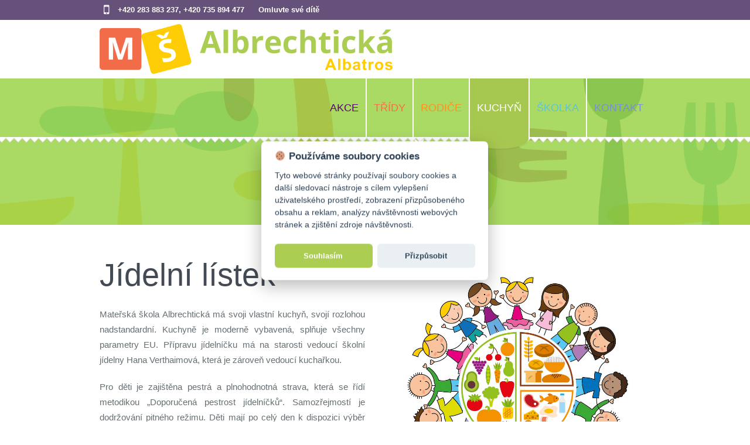

--- FILE ---
content_type: text/html; charset=UTF-8
request_url: https://www.ms-albrechticka.cz/kuchyn/
body_size: 13370
content:
<!DOCTYPE html>
<!--[if IE 8]>
<html class="ie ie8" lang="cs">
<![endif]-->
<!--[if !(IE 8)]><!-->
<html lang="cs" class="cmsmasters_html">
<!--<![endif]-->
<head>
<meta charset="UTF-8" />
<meta name="viewport" content="width=device-width, initial-scale=1, maximum-scale=1" />
<link rel="profile" href="//gmpg.org/xfn/11" />
<link rel="pingback" href="https://www.ms-albrechticka.cz/xmlrpc.php" />
<meta name='robots' content='index, follow, max-image-preview:large, max-snippet:-1, max-video-preview:-1' />

<!-- Google Tag Manager for WordPress by gtm4wp.com -->
<script data-cfasync="false" data-pagespeed-no-defer>
	var gtm4wp_datalayer_name = "dataLayer";
	var dataLayer = dataLayer || [];
</script>
<!-- End Google Tag Manager for WordPress by gtm4wp.com -->
	<!-- This site is optimized with the Yoast SEO plugin v21.9.1 - https://yoast.com/wordpress/plugins/seo/ -->
	<title>Kuchyň - MŠ Albrechtická a MŠ Albatros</title>
	<link rel="canonical" href="https://www.ms-albrechticka.cz/kuchyn/" />
	<meta property="og:locale" content="cs_CZ" />
	<meta property="og:type" content="article" />
	<meta property="og:title" content="Kuchyň - MŠ Albrechtická a MŠ Albatros" />
	<meta property="og:url" content="https://www.ms-albrechticka.cz/kuchyn/" />
	<meta property="og:site_name" content="MŠ Albrechtická a MŠ Albatros" />
	<meta property="article:modified_time" content="2026-01-20T09:47:33+00:00" />
	<meta name="twitter:card" content="summary_large_image" />
	<meta name="twitter:label1" content="Odhadovaná doba čtení" />
	<meta name="twitter:data1" content="2 minuty" />
	<script type="application/ld+json" class="yoast-schema-graph">{"@context":"https://schema.org","@graph":[{"@type":"WebPage","@id":"https://www.ms-albrechticka.cz/kuchyn/","url":"https://www.ms-albrechticka.cz/kuchyn/","name":"Kuchyň - MŠ Albrechtická a MŠ Albatros","isPartOf":{"@id":"https://www.ms-albrechticka.cz/#website"},"datePublished":"2016-12-02T00:35:34+00:00","dateModified":"2026-01-20T09:47:33+00:00","breadcrumb":{"@id":"https://www.ms-albrechticka.cz/kuchyn/#breadcrumb"},"inLanguage":"cs","potentialAction":[{"@type":"ReadAction","target":["https://www.ms-albrechticka.cz/kuchyn/"]}]},{"@type":"BreadcrumbList","@id":"https://www.ms-albrechticka.cz/kuchyn/#breadcrumb","itemListElement":[{"@type":"ListItem","position":1,"name":"Domů","item":"https://www.ms-albrechticka.cz/"},{"@type":"ListItem","position":2,"name":"Kuchyň"}]},{"@type":"WebSite","@id":"https://www.ms-albrechticka.cz/#website","url":"https://www.ms-albrechticka.cz/","name":"MŠ Albrechtická a MŠ Albatros","description":"Mateřská škola Albrechtická Albatros Kbely","potentialAction":[{"@type":"SearchAction","target":{"@type":"EntryPoint","urlTemplate":"https://www.ms-albrechticka.cz/?s={search_term_string}"},"query-input":"required name=search_term_string"}],"inLanguage":"cs"}]}</script>
	<!-- / Yoast SEO plugin. -->


<link rel="alternate" type="application/rss+xml" title="MŠ Albrechtická a MŠ Albatros &raquo; RSS zdroj" href="https://www.ms-albrechticka.cz/feed/" />
<link rel="alternate" type="application/rss+xml" title="MŠ Albrechtická a MŠ Albatros &raquo; RSS komentářů" href="https://www.ms-albrechticka.cz/comments/feed/" />
<script type="text/javascript">
/* <![CDATA[ */
window._wpemojiSettings = {"baseUrl":"https:\/\/s.w.org\/images\/core\/emoji\/14.0.0\/72x72\/","ext":".png","svgUrl":"https:\/\/s.w.org\/images\/core\/emoji\/14.0.0\/svg\/","svgExt":".svg","source":{"concatemoji":"https:\/\/www.ms-albrechticka.cz\/wp-includes\/js\/wp-emoji-release.min.js?ver=6.4.3"}};
/*! This file is auto-generated */
!function(i,n){var o,s,e;function c(e){try{var t={supportTests:e,timestamp:(new Date).valueOf()};sessionStorage.setItem(o,JSON.stringify(t))}catch(e){}}function p(e,t,n){e.clearRect(0,0,e.canvas.width,e.canvas.height),e.fillText(t,0,0);var t=new Uint32Array(e.getImageData(0,0,e.canvas.width,e.canvas.height).data),r=(e.clearRect(0,0,e.canvas.width,e.canvas.height),e.fillText(n,0,0),new Uint32Array(e.getImageData(0,0,e.canvas.width,e.canvas.height).data));return t.every(function(e,t){return e===r[t]})}function u(e,t,n){switch(t){case"flag":return n(e,"\ud83c\udff3\ufe0f\u200d\u26a7\ufe0f","\ud83c\udff3\ufe0f\u200b\u26a7\ufe0f")?!1:!n(e,"\ud83c\uddfa\ud83c\uddf3","\ud83c\uddfa\u200b\ud83c\uddf3")&&!n(e,"\ud83c\udff4\udb40\udc67\udb40\udc62\udb40\udc65\udb40\udc6e\udb40\udc67\udb40\udc7f","\ud83c\udff4\u200b\udb40\udc67\u200b\udb40\udc62\u200b\udb40\udc65\u200b\udb40\udc6e\u200b\udb40\udc67\u200b\udb40\udc7f");case"emoji":return!n(e,"\ud83e\udef1\ud83c\udffb\u200d\ud83e\udef2\ud83c\udfff","\ud83e\udef1\ud83c\udffb\u200b\ud83e\udef2\ud83c\udfff")}return!1}function f(e,t,n){var r="undefined"!=typeof WorkerGlobalScope&&self instanceof WorkerGlobalScope?new OffscreenCanvas(300,150):i.createElement("canvas"),a=r.getContext("2d",{willReadFrequently:!0}),o=(a.textBaseline="top",a.font="600 32px Arial",{});return e.forEach(function(e){o[e]=t(a,e,n)}),o}function t(e){var t=i.createElement("script");t.src=e,t.defer=!0,i.head.appendChild(t)}"undefined"!=typeof Promise&&(o="wpEmojiSettingsSupports",s=["flag","emoji"],n.supports={everything:!0,everythingExceptFlag:!0},e=new Promise(function(e){i.addEventListener("DOMContentLoaded",e,{once:!0})}),new Promise(function(t){var n=function(){try{var e=JSON.parse(sessionStorage.getItem(o));if("object"==typeof e&&"number"==typeof e.timestamp&&(new Date).valueOf()<e.timestamp+604800&&"object"==typeof e.supportTests)return e.supportTests}catch(e){}return null}();if(!n){if("undefined"!=typeof Worker&&"undefined"!=typeof OffscreenCanvas&&"undefined"!=typeof URL&&URL.createObjectURL&&"undefined"!=typeof Blob)try{var e="postMessage("+f.toString()+"("+[JSON.stringify(s),u.toString(),p.toString()].join(",")+"));",r=new Blob([e],{type:"text/javascript"}),a=new Worker(URL.createObjectURL(r),{name:"wpTestEmojiSupports"});return void(a.onmessage=function(e){c(n=e.data),a.terminate(),t(n)})}catch(e){}c(n=f(s,u,p))}t(n)}).then(function(e){for(var t in e)n.supports[t]=e[t],n.supports.everything=n.supports.everything&&n.supports[t],"flag"!==t&&(n.supports.everythingExceptFlag=n.supports.everythingExceptFlag&&n.supports[t]);n.supports.everythingExceptFlag=n.supports.everythingExceptFlag&&!n.supports.flag,n.DOMReady=!1,n.readyCallback=function(){n.DOMReady=!0}}).then(function(){return e}).then(function(){var e;n.supports.everything||(n.readyCallback(),(e=n.source||{}).concatemoji?t(e.concatemoji):e.wpemoji&&e.twemoji&&(t(e.twemoji),t(e.wpemoji)))}))}((window,document),window._wpemojiSettings);
/* ]]> */
</script>
<link rel='stylesheet' id='layerslider-css' href='https://www.ms-albrechticka.cz/wp-content/plugins/LayerSlider/assets/static/layerslider/css/layerslider.css?ver=7.9.5' type='text/css' media='all' />
<style id='wp-emoji-styles-inline-css' type='text/css'>

	img.wp-smiley, img.emoji {
		display: inline !important;
		border: none !important;
		box-shadow: none !important;
		height: 1em !important;
		width: 1em !important;
		margin: 0 0.07em !important;
		vertical-align: -0.1em !important;
		background: none !important;
		padding: 0 !important;
	}
</style>
<link rel='stylesheet' id='wp-block-library-css' href='https://www.ms-albrechticka.cz/wp-includes/css/dist/block-library/style.min.css?ver=6.4.3' type='text/css' media='all' />
<style id='classic-theme-styles-inline-css' type='text/css'>
/*! This file is auto-generated */
.wp-block-button__link{color:#fff;background-color:#32373c;border-radius:9999px;box-shadow:none;text-decoration:none;padding:calc(.667em + 2px) calc(1.333em + 2px);font-size:1.125em}.wp-block-file__button{background:#32373c;color:#fff;text-decoration:none}
</style>
<style id='global-styles-inline-css' type='text/css'>
body{--wp--preset--color--black: #000000;--wp--preset--color--cyan-bluish-gray: #abb8c3;--wp--preset--color--white: #ffffff;--wp--preset--color--pale-pink: #f78da7;--wp--preset--color--vivid-red: #cf2e2e;--wp--preset--color--luminous-vivid-orange: #ff6900;--wp--preset--color--luminous-vivid-amber: #fcb900;--wp--preset--color--light-green-cyan: #7bdcb5;--wp--preset--color--vivid-green-cyan: #00d084;--wp--preset--color--pale-cyan-blue: #8ed1fc;--wp--preset--color--vivid-cyan-blue: #0693e3;--wp--preset--color--vivid-purple: #9b51e0;--wp--preset--color--color-1: #7f8a8e;--wp--preset--color--color-2: #86abb9;--wp--preset--color--color-3: #007097;--wp--preset--color--color-4: #ffffff;--wp--preset--color--color-5: #edf6f8;--wp--preset--color--color-6: #edf6f8;--wp--preset--color--color-7: #fe677a;--wp--preset--color--color-8: #ffffff;--wp--preset--gradient--vivid-cyan-blue-to-vivid-purple: linear-gradient(135deg,rgba(6,147,227,1) 0%,rgb(155,81,224) 100%);--wp--preset--gradient--light-green-cyan-to-vivid-green-cyan: linear-gradient(135deg,rgb(122,220,180) 0%,rgb(0,208,130) 100%);--wp--preset--gradient--luminous-vivid-amber-to-luminous-vivid-orange: linear-gradient(135deg,rgba(252,185,0,1) 0%,rgba(255,105,0,1) 100%);--wp--preset--gradient--luminous-vivid-orange-to-vivid-red: linear-gradient(135deg,rgba(255,105,0,1) 0%,rgb(207,46,46) 100%);--wp--preset--gradient--very-light-gray-to-cyan-bluish-gray: linear-gradient(135deg,rgb(238,238,238) 0%,rgb(169,184,195) 100%);--wp--preset--gradient--cool-to-warm-spectrum: linear-gradient(135deg,rgb(74,234,220) 0%,rgb(151,120,209) 20%,rgb(207,42,186) 40%,rgb(238,44,130) 60%,rgb(251,105,98) 80%,rgb(254,248,76) 100%);--wp--preset--gradient--blush-light-purple: linear-gradient(135deg,rgb(255,206,236) 0%,rgb(152,150,240) 100%);--wp--preset--gradient--blush-bordeaux: linear-gradient(135deg,rgb(254,205,165) 0%,rgb(254,45,45) 50%,rgb(107,0,62) 100%);--wp--preset--gradient--luminous-dusk: linear-gradient(135deg,rgb(255,203,112) 0%,rgb(199,81,192) 50%,rgb(65,88,208) 100%);--wp--preset--gradient--pale-ocean: linear-gradient(135deg,rgb(255,245,203) 0%,rgb(182,227,212) 50%,rgb(51,167,181) 100%);--wp--preset--gradient--electric-grass: linear-gradient(135deg,rgb(202,248,128) 0%,rgb(113,206,126) 100%);--wp--preset--gradient--midnight: linear-gradient(135deg,rgb(2,3,129) 0%,rgb(40,116,252) 100%);--wp--preset--font-size--small: 13px;--wp--preset--font-size--medium: 20px;--wp--preset--font-size--large: 36px;--wp--preset--font-size--x-large: 42px;--wp--preset--spacing--20: 0.44rem;--wp--preset--spacing--30: 0.67rem;--wp--preset--spacing--40: 1rem;--wp--preset--spacing--50: 1.5rem;--wp--preset--spacing--60: 2.25rem;--wp--preset--spacing--70: 3.38rem;--wp--preset--spacing--80: 5.06rem;--wp--preset--shadow--natural: 6px 6px 9px rgba(0, 0, 0, 0.2);--wp--preset--shadow--deep: 12px 12px 50px rgba(0, 0, 0, 0.4);--wp--preset--shadow--sharp: 6px 6px 0px rgba(0, 0, 0, 0.2);--wp--preset--shadow--outlined: 6px 6px 0px -3px rgba(255, 255, 255, 1), 6px 6px rgba(0, 0, 0, 1);--wp--preset--shadow--crisp: 6px 6px 0px rgba(0, 0, 0, 1);}:where(.is-layout-flex){gap: 0.5em;}:where(.is-layout-grid){gap: 0.5em;}body .is-layout-flow > .alignleft{float: left;margin-inline-start: 0;margin-inline-end: 2em;}body .is-layout-flow > .alignright{float: right;margin-inline-start: 2em;margin-inline-end: 0;}body .is-layout-flow > .aligncenter{margin-left: auto !important;margin-right: auto !important;}body .is-layout-constrained > .alignleft{float: left;margin-inline-start: 0;margin-inline-end: 2em;}body .is-layout-constrained > .alignright{float: right;margin-inline-start: 2em;margin-inline-end: 0;}body .is-layout-constrained > .aligncenter{margin-left: auto !important;margin-right: auto !important;}body .is-layout-constrained > :where(:not(.alignleft):not(.alignright):not(.alignfull)){max-width: var(--wp--style--global--content-size);margin-left: auto !important;margin-right: auto !important;}body .is-layout-constrained > .alignwide{max-width: var(--wp--style--global--wide-size);}body .is-layout-flex{display: flex;}body .is-layout-flex{flex-wrap: wrap;align-items: center;}body .is-layout-flex > *{margin: 0;}body .is-layout-grid{display: grid;}body .is-layout-grid > *{margin: 0;}:where(.wp-block-columns.is-layout-flex){gap: 2em;}:where(.wp-block-columns.is-layout-grid){gap: 2em;}:where(.wp-block-post-template.is-layout-flex){gap: 1.25em;}:where(.wp-block-post-template.is-layout-grid){gap: 1.25em;}.has-black-color{color: var(--wp--preset--color--black) !important;}.has-cyan-bluish-gray-color{color: var(--wp--preset--color--cyan-bluish-gray) !important;}.has-white-color{color: var(--wp--preset--color--white) !important;}.has-pale-pink-color{color: var(--wp--preset--color--pale-pink) !important;}.has-vivid-red-color{color: var(--wp--preset--color--vivid-red) !important;}.has-luminous-vivid-orange-color{color: var(--wp--preset--color--luminous-vivid-orange) !important;}.has-luminous-vivid-amber-color{color: var(--wp--preset--color--luminous-vivid-amber) !important;}.has-light-green-cyan-color{color: var(--wp--preset--color--light-green-cyan) !important;}.has-vivid-green-cyan-color{color: var(--wp--preset--color--vivid-green-cyan) !important;}.has-pale-cyan-blue-color{color: var(--wp--preset--color--pale-cyan-blue) !important;}.has-vivid-cyan-blue-color{color: var(--wp--preset--color--vivid-cyan-blue) !important;}.has-vivid-purple-color{color: var(--wp--preset--color--vivid-purple) !important;}.has-black-background-color{background-color: var(--wp--preset--color--black) !important;}.has-cyan-bluish-gray-background-color{background-color: var(--wp--preset--color--cyan-bluish-gray) !important;}.has-white-background-color{background-color: var(--wp--preset--color--white) !important;}.has-pale-pink-background-color{background-color: var(--wp--preset--color--pale-pink) !important;}.has-vivid-red-background-color{background-color: var(--wp--preset--color--vivid-red) !important;}.has-luminous-vivid-orange-background-color{background-color: var(--wp--preset--color--luminous-vivid-orange) !important;}.has-luminous-vivid-amber-background-color{background-color: var(--wp--preset--color--luminous-vivid-amber) !important;}.has-light-green-cyan-background-color{background-color: var(--wp--preset--color--light-green-cyan) !important;}.has-vivid-green-cyan-background-color{background-color: var(--wp--preset--color--vivid-green-cyan) !important;}.has-pale-cyan-blue-background-color{background-color: var(--wp--preset--color--pale-cyan-blue) !important;}.has-vivid-cyan-blue-background-color{background-color: var(--wp--preset--color--vivid-cyan-blue) !important;}.has-vivid-purple-background-color{background-color: var(--wp--preset--color--vivid-purple) !important;}.has-black-border-color{border-color: var(--wp--preset--color--black) !important;}.has-cyan-bluish-gray-border-color{border-color: var(--wp--preset--color--cyan-bluish-gray) !important;}.has-white-border-color{border-color: var(--wp--preset--color--white) !important;}.has-pale-pink-border-color{border-color: var(--wp--preset--color--pale-pink) !important;}.has-vivid-red-border-color{border-color: var(--wp--preset--color--vivid-red) !important;}.has-luminous-vivid-orange-border-color{border-color: var(--wp--preset--color--luminous-vivid-orange) !important;}.has-luminous-vivid-amber-border-color{border-color: var(--wp--preset--color--luminous-vivid-amber) !important;}.has-light-green-cyan-border-color{border-color: var(--wp--preset--color--light-green-cyan) !important;}.has-vivid-green-cyan-border-color{border-color: var(--wp--preset--color--vivid-green-cyan) !important;}.has-pale-cyan-blue-border-color{border-color: var(--wp--preset--color--pale-cyan-blue) !important;}.has-vivid-cyan-blue-border-color{border-color: var(--wp--preset--color--vivid-cyan-blue) !important;}.has-vivid-purple-border-color{border-color: var(--wp--preset--color--vivid-purple) !important;}.has-vivid-cyan-blue-to-vivid-purple-gradient-background{background: var(--wp--preset--gradient--vivid-cyan-blue-to-vivid-purple) !important;}.has-light-green-cyan-to-vivid-green-cyan-gradient-background{background: var(--wp--preset--gradient--light-green-cyan-to-vivid-green-cyan) !important;}.has-luminous-vivid-amber-to-luminous-vivid-orange-gradient-background{background: var(--wp--preset--gradient--luminous-vivid-amber-to-luminous-vivid-orange) !important;}.has-luminous-vivid-orange-to-vivid-red-gradient-background{background: var(--wp--preset--gradient--luminous-vivid-orange-to-vivid-red) !important;}.has-very-light-gray-to-cyan-bluish-gray-gradient-background{background: var(--wp--preset--gradient--very-light-gray-to-cyan-bluish-gray) !important;}.has-cool-to-warm-spectrum-gradient-background{background: var(--wp--preset--gradient--cool-to-warm-spectrum) !important;}.has-blush-light-purple-gradient-background{background: var(--wp--preset--gradient--blush-light-purple) !important;}.has-blush-bordeaux-gradient-background{background: var(--wp--preset--gradient--blush-bordeaux) !important;}.has-luminous-dusk-gradient-background{background: var(--wp--preset--gradient--luminous-dusk) !important;}.has-pale-ocean-gradient-background{background: var(--wp--preset--gradient--pale-ocean) !important;}.has-electric-grass-gradient-background{background: var(--wp--preset--gradient--electric-grass) !important;}.has-midnight-gradient-background{background: var(--wp--preset--gradient--midnight) !important;}.has-small-font-size{font-size: var(--wp--preset--font-size--small) !important;}.has-medium-font-size{font-size: var(--wp--preset--font-size--medium) !important;}.has-large-font-size{font-size: var(--wp--preset--font-size--large) !important;}.has-x-large-font-size{font-size: var(--wp--preset--font-size--x-large) !important;}
.wp-block-navigation a:where(:not(.wp-element-button)){color: inherit;}
:where(.wp-block-post-template.is-layout-flex){gap: 1.25em;}:where(.wp-block-post-template.is-layout-grid){gap: 1.25em;}
:where(.wp-block-columns.is-layout-flex){gap: 2em;}:where(.wp-block-columns.is-layout-grid){gap: 2em;}
.wp-block-pullquote{font-size: 1.5em;line-height: 1.6;}
</style>
<link rel='stylesheet' id='contact-form-7-css' href='https://www.ms-albrechticka.cz/wp-content/plugins/contact-form-7/includes/css/styles.css?ver=5.8.7' type='text/css' media='all' />
<link rel='stylesheet' id='theme-style-css' href='https://www.ms-albrechticka.cz/wp-content/themes/kids/style.css?ver=1.0.0' type='text/css' media='screen, print' />
<link rel='stylesheet' id='theme-design-style-css' href='https://www.ms-albrechticka.cz/wp-content/themes/kids/css/style.css?ver=1.0.0' type='text/css' media='screen, print' />
<link rel='stylesheet' id='theme-adapt-css' href='https://www.ms-albrechticka.cz/wp-content/themes/kids/css/adaptive.css?ver=1.0.0' type='text/css' media='screen, print' />
<link rel='stylesheet' id='theme-retina-css' href='https://www.ms-albrechticka.cz/wp-content/themes/kids/css/retina.css?ver=1.0.0' type='text/css' media='screen' />
<link rel='stylesheet' id='theme-icons-css' href='https://www.ms-albrechticka.cz/wp-content/themes/kids/css/fontello.css?ver=1.0.0' type='text/css' media='screen' />
<link rel='stylesheet' id='theme-icons-custom-css' href='https://www.ms-albrechticka.cz/wp-content/themes/kids/css/fontello-custom.css?ver=1.0.0' type='text/css' media='screen' />
<link rel='stylesheet' id='animate-css' href='https://www.ms-albrechticka.cz/wp-content/themes/kids/css/animate.css?ver=1.0.0' type='text/css' media='screen' />
<link rel='stylesheet' id='ilightbox-css' href='https://www.ms-albrechticka.cz/wp-content/themes/kids/css/ilightbox.css?ver=2.2.0' type='text/css' media='screen' />
<link rel='stylesheet' id='ilightbox-skin-dark-css' href='https://www.ms-albrechticka.cz/wp-content/themes/kids/css/ilightbox-skins/dark-skin.css?ver=2.2.0' type='text/css' media='screen' />
<link rel='stylesheet' id='theme-fonts-schemes-css' href='https://www.ms-albrechticka.cz/wp-content/uploads/cmsmasters_styles/kids.css?ver=1.0.0' type='text/css' media='screen' />
<!--[if lte IE 9]>
<link rel='stylesheet' id='theme-fonts-css' href='https://www.ms-albrechticka.cz/wp-content/uploads/cmsmasters_styles/kids_fonts.css?ver=1.0.0' type='text/css' media='screen' />
<![endif]-->
<!--[if lte IE 9]>
<link rel='stylesheet' id='theme-schemes-primary-css' href='https://www.ms-albrechticka.cz/wp-content/uploads/cmsmasters_styles/kids_colors_primary.css?ver=1.0.0' type='text/css' media='screen' />
<![endif]-->
<!--[if lte IE 9]>
<link rel='stylesheet' id='theme-schemes-secondary-css' href='https://www.ms-albrechticka.cz/wp-content/uploads/cmsmasters_styles/kids_colors_secondary.css?ver=1.0.0' type='text/css' media='screen' />
<![endif]-->
<!--[if lt IE 9]>
<link rel='stylesheet' id='theme-ie-css' href='https://www.ms-albrechticka.cz/wp-content/themes/kids/css/ie.css?ver=1.0.0' type='text/css' media='screen' />
<![endif]-->
<link rel='stylesheet' id='kids-gutenberg-frontend-style-css' href='https://www.ms-albrechticka.cz/wp-content/themes/kids/gutenberg/css/frontend-style.css?ver=1.0.0' type='text/css' media='screen' />
<script type="text/javascript" src="https://www.ms-albrechticka.cz/wp-includes/js/jquery/jquery.min.js?ver=3.7.1" id="jquery-core-js"></script>
<script type="text/javascript" src="https://www.ms-albrechticka.cz/wp-includes/js/jquery/jquery-migrate.min.js?ver=3.4.1" id="jquery-migrate-js"></script>
<script type="text/javascript" id="layerslider-utils-js-extra">
/* <![CDATA[ */
var LS_Meta = {"v":"7.9.5","fixGSAP":"1"};
/* ]]> */
</script>
<script type="text/javascript" src="https://www.ms-albrechticka.cz/wp-content/plugins/LayerSlider/assets/static/layerslider/js/layerslider.utils.js?ver=7.9.5" id="layerslider-utils-js"></script>
<script type="text/javascript" src="https://www.ms-albrechticka.cz/wp-content/plugins/LayerSlider/assets/static/layerslider/js/layerslider.kreaturamedia.jquery.js?ver=7.9.5" id="layerslider-js"></script>
<script type="text/javascript" src="https://www.ms-albrechticka.cz/wp-content/plugins/LayerSlider/assets/static/layerslider/js/layerslider.transitions.js?ver=7.9.5" id="layerslider-transitions-js"></script>
<script type="text/javascript" src="https://www.ms-albrechticka.cz/wp-content/themes/kids/js/jsLibraries.min.js?ver=1.0.0" id="libs-js"></script>
<script type="text/javascript" src="https://www.ms-albrechticka.cz/wp-content/themes/kids/js/jquery.iLightBox.min.js?ver=2.2.0" id="iLightBox-js"></script>
<meta name="generator" content="Powered by LayerSlider 7.9.5 - Build Heros, Sliders, and Popups. Create Animations and Beautiful, Rich Web Content as Easy as Never Before on WordPress." />
<!-- LayerSlider updates and docs at: https://layerslider.com -->
<link rel="https://api.w.org/" href="https://www.ms-albrechticka.cz/wp-json/" /><link rel="alternate" type="application/json" href="https://www.ms-albrechticka.cz/wp-json/wp/v2/pages/8801" /><link rel="EditURI" type="application/rsd+xml" title="RSD" href="https://www.ms-albrechticka.cz/xmlrpc.php?rsd" />
<meta name="generator" content="WordPress 6.4.3" />
<link rel='shortlink' href='https://www.ms-albrechticka.cz/?p=8801' />
<link rel="alternate" type="application/json+oembed" href="https://www.ms-albrechticka.cz/wp-json/oembed/1.0/embed?url=https%3A%2F%2Fwww.ms-albrechticka.cz%2Fkuchyn%2F" />
<link rel="alternate" type="text/xml+oembed" href="https://www.ms-albrechticka.cz/wp-json/oembed/1.0/embed?url=https%3A%2F%2Fwww.ms-albrechticka.cz%2Fkuchyn%2F&#038;format=xml" />

<!-- Google Tag Manager for WordPress by gtm4wp.com -->
<!-- GTM Container placement set to automatic -->
<script data-cfasync="false" data-pagespeed-no-defer type="text/javascript">
	var dataLayer_content = {"pagePostType":"page","pagePostType2":"single-page","pagePostAuthor":"admin"};
	dataLayer.push( dataLayer_content );
</script>
<script data-cfasync="false">
(function(w,d,s,l,i){w[l]=w[l]||[];w[l].push({'gtm.start':
new Date().getTime(),event:'gtm.js'});var f=d.getElementsByTagName(s)[0],
j=d.createElement(s),dl=l!='dataLayer'?'&l='+l:'';j.async=true;j.src=
'//www.googletagmanager.com/gtm.js?id='+i+dl;f.parentNode.insertBefore(j,f);
})(window,document,'script','dataLayer','GTM-M99ZL7G6');
</script>
<!-- End Google Tag Manager -->
<!-- End Google Tag Manager for WordPress by gtm4wp.com --><style type="text/css">
	.header_top {
		height : 34px;
	}
	
	.header_mid {
		height : 100px;
	}
	
	.header_bot {
		height : 50px;
	}
	
	#page.cmsmasters_heading_after_header #middle, 
	#page.cmsmasters_heading_under_header #middle .headline .headline_outer {
		padding-top : 100px;
	}
	
	#page.cmsmasters_heading_after_header.enable_header_top #middle, 
	#page.cmsmasters_heading_under_header.enable_header_top #middle .headline .headline_outer {
		padding-top : 134px;
	}
	
	#page.cmsmasters_heading_after_header.enable_header_bottom #middle, 
	#page.cmsmasters_heading_under_header.enable_header_bottom #middle .headline .headline_outer {
		padding-top : 150px;
	}
	
	#page.cmsmasters_heading_after_header.enable_header_top.enable_header_bottom #middle, 
	#page.cmsmasters_heading_under_header.enable_header_top.enable_header_bottom #middle .headline .headline_outer {
		padding-top : 184px;
	}
	
	@media only screen and (max-width: 1024px) {
		.header_top,
		.header_mid,
		.header_bot {
			height : auto;
		}
		
		.header_mid .header_mid_inner > div {
			height : 100px;
		}
		
		#page.cmsmasters_heading_after_header #middle, 
		#page.cmsmasters_heading_under_header #middle .headline .headline_outer, 
		#page.cmsmasters_heading_after_header.enable_header_top #middle, 
		#page.cmsmasters_heading_under_header.enable_header_top #middle .headline .headline_outer, 
		#page.cmsmasters_heading_after_header.enable_header_bottom #middle, 
		#page.cmsmasters_heading_under_header.enable_header_bottom #middle .headline .headline_outer, 
		#page.cmsmasters_heading_after_header.enable_header_top.enable_header_bottom #middle, 
		#page.cmsmasters_heading_under_header.enable_header_top.enable_header_bottom #middle .headline .headline_outer {
			padding-top : 0 !important;
		}
	}
	
	@media only screen and (max-width: 768px) {
		.header_mid .header_mid_inner > div, 
		.header_bot .header_bot_inner > div {
			height:auto;
		}
	}
#footer .footer_custom_html > div {
	text-align: center;
	padding-bottom: 10px;
}
#footer .footer_custom_html > div:before {
	font-size: 25px;
    display: inline-block;
    margin: 0 10px 4px 0;
    vertical-align: middle;
}
#footer .footer_custom_html > div:last-child {
	padding: 0;
}
#footer .footer_custom_html .cmsmasters-icon-mobile:before {
	font-size: 28px;
}
#footer .footer_custom_html .cmsmasters-icon-location:before {
	font-size: 23px;
}
.cmsmasters_contact_form.home_form .one_half {
	float:right;
}
.cmsmasters_contact_form textarea,
.cmsmasters_contact_form input:not([type=submit]):not([type=button]):not([type=radio]):not([type=checkbox]) {
	background:#ffffff;
}
.cmsmasters_contact_form textarea:focus, 
.cmsmasters_contact_form input:not([type=submit]):not([type=button]):not([type=radio]):not([type=checkbox]):focus {
	background:#f2f2f2;
	color:#454a4c;
}
.cmsmasters_contact_form .submit_wrap {
	text-align:center;
}
.cmsmasters_contact_form .submit_wrap .cmsmasters_button {
	font-size:20px;
}
.cmsmasters_contact_form .submit_wrap .cmsmasters_button {
	font-size:20px;
	background:#fb6b47;
	padding: 0px 65px;
}
.cmsmasters_contact_form .submit_wrap .cmsmasters_button:hover {
	background:#abcd52;
}
.wpcf7-select { background-color: #fff; border-radius: 10px }

.wpcf7 label {
    color: #fff !important;
}

.wpcf7 .col {
    box-sizing: border-box;
    float: left;
    padding-right: 18px;
    width: 50%;
}

.wpcf7 .col:last-of-type {
    padding-right: 0;
}

@media (max-width: 600px) {
    .wpcf7 .col {
        padding-right: 0;
        width: 100%;
    }
}

.wpcf7 .single {
    box-sizing: border-box;
}

.wpcf7 .pull-right {
    text-align: right;
}

.wpcf7-response-output {
    color: #fff;
}

.cmsmasters_profile_content p:first-of-type {
    text-align: center;
}

.cmsmasters_profile_content p:first-of-type img {
    border-radius: 50%;
}

.footer_copyright { text-align: center !important; }

.cmsmasters_img { background-color: transparent !important; border: 0 !important }

.cmsmasters_img a img { -webkit-backface-visibility: hidden; transition: all .4s; }

.cmsmasters_img a:hover img { opacity: .8; transform: rotate(4deg); }

label { font-size: 20px !important; font-weight: 700 !important; }

.cmsmasters_img_caption { color: #454a4c !important; font-size: 24px }

.wpcf7-submit { float: right }

.cmsmasters_footer_default .footer_inner { padding-bottom: 50px !important; padding-top: 50px !important }

div.wpcf7-mail-sent-ok {
    border: 2px solid #8ad830 !important;
    background-color: #8ad830 !important;
    font-size: 30px;
    line-height: 50px;
    text-align: center;
    border-radius: 10px;
}

.headline .cmsmasters_breadcrumbs { display: none !important; }

.cover-icon { padding: 0 !important; }
.cover-icon .icon_box_text h3 { padding-left: 42px; }

.download-button {
width: 380px !important;
transition: opacity .2s !important;
}

.download-button:hover {
opacity: .8;
}

.download-button::before {
    font-size: 30px !important;
    top: 4px !important;
    margin-right: 20px !important;
    margin-top: -4px !important;
}

.cookstyle p { color: #fff !important; }

.cmsmasters_table tr.cmsmasters_table_row_header > th {
    background-color: #63aecc !important;
}

.disable-links { pointer-events: none; }

.references .cmsmasters_post_cont { background-color: transparent !important; color: black !important; }

.references .cmsmasters_post_cont_info_wrap { padding-left: 0 !important; padding-right: 0 !important; }

.references .cmsmasters_post_cont h2 a,
.references .cmsmasters_post_cont p { color: black !important; }

.gallery-block a img {
    transition: opacity .2s !important;
}

.gallery-block a:hover img {
    opacity: .8 !important;
}

.gallery-block .cmsmasters_gallery_items_loader {
    background-color: transparent !important;
    font-size: 14px !important;
    line-height: 40px !important;
    opacity: .8 !important;
    transition: opacity .2s  !important;
}

.gallery-block .cmsmasters_gallery_items_loader:hover {
    opacity: 1 !important;
}

.class-margin-right { margin-right: 40px !important }

@media (max-width: 768px) {
    .cmsmasters_row_inner.cmsmasters_row_no_margin > div {
-webkit-box-orient: vertical;
-webkit-box-direction: normal;
    -ms-flex-direction: column;
        flex-direction: column
}
    .class-margin-right {
        margin-bottom: -40px !important;
        margin-right: 0 !important;
        width: 100% !important;
    }

    .class-margin-right + div {
        width: 100% !important;
    }
}

.cmsmasters_gallery li { display: none !important }
.cmsmasters_gallery li:first-of-type { display: block !important }

@media (min-width: 1025px) {
.flex-stretch .cmsmasters_row_margin {
   display: -webkit-box;
   display: -ms-flexbox;
   display: flex;
}

.flex-stretch .cmsmasters_row_margin .one_fourth {
   display: -webkit-box;
   display: -ms-flexbox;
   display: flex;
   -webkit-box-flex: 1;
   -ms-flex: 1;
    flex: 1;
   width: auto !important;
}

.flex-stretch .cmsmasters_row_margin a {
    word-wrap: break-word;
}

.flex-vertical .cmsmasters_row_margin {
  -webkit-box-align: center;
  -ms-flex-align: center;
  align-items: center;
  display: -webkit-box;
  display: -ms-flexbox;
  display: flex;
}
}

.tribe-events-list-widget .widgettitle { display: none !important }

.aligncenter .cmsmasters_img { text-align: center !important }

.class-contact .cmsmasters_img p { font-size: 21px !important }

#menu-item-8549 .sub-menu a:hover,
#menu-item-8549 .sub-menu .current-menu-item a { color: #ff911b !important }


#menu-item-8800 .sub-menu a:hover,
#menu-item-8800 .sub-menu .current-menu-item a { color: #5bc4db !important }

#menu-item-8264 a,
#menu-item-8848 a,
#menu-item-8847 a,
#menu-item-8850 a,
#menu-item-8849 a,
#menu-item-8851 a {
	color: #434a54 !important;
}

#menu-item-8264 a:hover,
#menu-item-8264.current-menu-item a {
	color: #be7d2d !important;
}

#menu-item-8848 a:hover,
#menu-item-8848.current-menu-item a {
	color: #d8bc00 !important;
}

#menu-item-8847 a:hover,
#menu-item-8847.current-menu-item a {
	color: #eb0909 !important;
}

#menu-item-8850 a:hover,
#menu-item-8850.current-menu-item a {
	color: #70a2b9 !important;
}

#menu-item-8849 a:hover,
#menu-item-8849.current-menu-item a {
	color: #7b2906 !important;
}

#menu-item-8851 a:hover,
#menu-item-8851.current-menu-item a {
	color: #fc8f95 !important;
}

.cmsmasters_gallery { border-radius: 0 !important; margin-bottom: 20px !important; }
.cmsmasters_gallery figure {
  -webkit-box-align: center;
  -ms-flex-align: center;
  align-items: center;
   display: -webkit-box;
   display: -ms-flexbox;
   display: flex;
   height: 195px !important;
}
.cmsmasters_gallery figure a { height: 195px !important; }
.cmsmasters_gallery img { -webkit-backface-visibility: hidden !important; height: 100% !important; }

.info-row .cmsmasters_row_outer_parent { padding-top: 0 !important }

#navigation > .current-menu-parent > a,
#navigation > .current-menu-item > a { color: #fff !important }

.button_wrap { max-width: 100% }

.button_wrap a { max-width: 100% }

input:focus::-webkit-input-placeholder {
	color: #454a4c !important;
}
input:focus::-moz-placeholder {
	color: #454a4c !important;
}
input:focus:-ms-input-placeholder {
	color: #454a4c !important;
}
input:focus::placeholder {
	color: #454a4c !important;
}</style></head>
<body class="page-template-default page page-id-8801">

<!-- GTM Container placement set to automatic -->
<!-- Google Tag Manager (noscript) -->
				<noscript><iframe src="https://www.googletagmanager.com/ns.html?id=GTM-M99ZL7G6" height="0" width="0" style="display:none;visibility:hidden" aria-hidden="true"></iframe></noscript>
<!-- End Google Tag Manager (noscript) --><!--  Start Page -->
<div id="page" class="chrome_only cmsmasters_liquid fixed_header enable_header_top cmsmasters_heading_after_header hfeed site">

<!--  Start Main -->
<div id="main">
<!--  Start Header -->
<header id="header">
	<div class="header_top" data-height="34"><div class="header_top_outer"><div class="header_top_inner"><div class="header_top_left"><div class="meta_wrap"><div class="phone cmsmasters-icon-mobile">+420 283 883 237, +420 735 894 477</div> <a href="#omluva" class="hash-link">Omluvte své dítě</a></div></div></div></div><div class="header_top_but closed"><span class="cmsmasters_theme_icon_slide_bottom"></span></div></div><div class="header_mid" data-height="100"><div class="header_mid_outer"><div class="header_mid_inner"><div class="logo_wrap">
<style type="text/css">
	.header_mid .header_mid_inner .logo_wrap {
		width : 500px;
	}
</style>
<a href="https://www.ms-albrechticka.cz/" title="MŠ Albrechtická a MŠ Albatros" class="logo">
	<img src="https://www.ms-albrechticka.cz/wp-content/uploads/2024/04/ms_albrechtick_albatros_logo-500.jpg" alt="MŠ Albrechtická a MŠ Albatros" />
<style type="text/css">
	.header_mid_inner .logo img.logo_retina {
		width : 250px;
		max-width : 250px;
	}
</style>
<img class="logo_retina" src="https://www.ms-albrechticka.cz/wp-content/uploads/2024/04/ms_albrechtick_albatros_logo-500.jpg" alt="MŠ Albrechtická a MŠ Albatros" width="250" height="43" /></a>
</div><div class="resp_mid_nav_wrap"><div class="resp_mid_nav_outer"><a class="responsive_nav resp_mid_nav cmsmasters_theme_icon_resp_nav" href="javascript:void(0);"></a></div></div><!--  Start Navigation --><div class="mid_nav_wrap"><nav role="navigation"><div class="menu-main-container"><ul id="navigation" class="mid_nav navigation"><li id="menu-item-11376" class="menu-item menu-item-type-post_type menu-item-object-page menu-item-11376 menu-item-depth-0"><style type="text/css"> .navigation .menu-item-11376 > a {color:#5b0075;} ul.navigation > .menu-item-11376.menu-item.current-menu-ancestor > a,
			 ul.navigation > .menu-item-11376.menu-item.current-menu-item > a,
			 ul.navigation > .menu-item-11376.menu-item.current-menu-ancestor > a:after,
			 ul.navigation > .menu-item-11376.menu-item.current-menu-item > a:after {background-color:#5b0075;} </style><a href="https://www.ms-albrechticka.cz/aktuality/"><span class="nav_item_wrap"><span class="nav_title">Akce</span></span></a></li>
<li id="menu-item-8260" class="menu-item menu-item-type-custom menu-item-object-custom menu-item-has-children menu-item-8260 menu-item-depth-0"><style type="text/css"> .navigation .menu-item-8260 > a {color:#fb6b47;} ul.navigation > .menu-item-8260.menu-item.current-menu-ancestor > a,
			 ul.navigation > .menu-item-8260.menu-item.current-menu-item > a,
			 ul.navigation > .menu-item-8260.menu-item.current-menu-ancestor > a:after,
			 ul.navigation > .menu-item-8260.menu-item.current-menu-item > a:after {background-color:#fb6b47;} </style><a href="#"><span class="nav_item_wrap"><span class="nav_title">Třídy</span></span></a>
<ul class="sub-menu">
	<li id="menu-item-8264" class="menu-item menu-item-type-post_type menu-item-object-page menu-item-8264 menu-item-depth-1"><style type="text/css"> .navigation .menu-item-8264 > a {color:#be7d2d;} ul.navigation > .menu-item-8264.menu-item.current-menu-ancestor > a,
			 ul.navigation > .menu-item-8264.menu-item.current-menu-item > a,
			 ul.navigation > .menu-item-8264.menu-item.current-menu-ancestor > a:after,
			 ul.navigation > .menu-item-8264.menu-item.current-menu-item > a:after {background-color:#be7d2d;} </style><a href="https://www.ms-albrechticka.cz/tridy/medvidata/"><span class="nav_item_wrap"><span class="nav_title">Medvíďata</span></span></a>	</li>
	<li id="menu-item-8848" class="menu-item menu-item-type-post_type menu-item-object-page menu-item-8848 menu-item-depth-1"><style type="text/css"> .navigation .menu-item-8848 > a {color:#d8bc00;} ul.navigation > .menu-item-8848.menu-item.current-menu-ancestor > a,
			 ul.navigation > .menu-item-8848.menu-item.current-menu-item > a,
			 ul.navigation > .menu-item-8848.menu-item.current-menu-ancestor > a:after,
			 ul.navigation > .menu-item-8848.menu-item.current-menu-item > a:after {background-color:#d8bc00;} </style><a href="https://www.ms-albrechticka.cz/tridy/rybicky/"><span class="nav_item_wrap"><span class="nav_title">Rybičky</span></span></a>	</li>
	<li id="menu-item-8847" class="menu-item menu-item-type-post_type menu-item-object-page menu-item-8847 menu-item-depth-1"><style type="text/css"> .navigation .menu-item-8847 > a {color:#eb0909;} ul.navigation > .menu-item-8847.menu-item.current-menu-ancestor > a,
			 ul.navigation > .menu-item-8847.menu-item.current-menu-item > a,
			 ul.navigation > .menu-item-8847.menu-item.current-menu-ancestor > a:after,
			 ul.navigation > .menu-item-8847.menu-item.current-menu-item > a:after {background-color:#eb0909;} </style><a href="https://www.ms-albrechticka.cz/tridy/berusky/"><span class="nav_item_wrap"><span class="nav_title">Berušky</span></span></a>	</li>
	<li id="menu-item-8851" class="menu-item menu-item-type-post_type menu-item-object-page menu-item-8851 menu-item-depth-1"><style type="text/css"> .navigation .menu-item-8851 > a {color:#fc8f95;} ul.navigation > .menu-item-8851.menu-item.current-menu-ancestor > a,
			 ul.navigation > .menu-item-8851.menu-item.current-menu-item > a,
			 ul.navigation > .menu-item-8851.menu-item.current-menu-ancestor > a:after,
			 ul.navigation > .menu-item-8851.menu-item.current-menu-item > a:after {background-color:#fc8f95;} </style><a href="https://www.ms-albrechticka.cz/tridy/zirafky/"><span class="nav_item_wrap"><span class="nav_title">Žirafky</span></span></a>	</li>
	<li id="menu-item-8850" class="menu-item menu-item-type-post_type menu-item-object-page menu-item-8850 menu-item-depth-1"><style type="text/css"> .navigation .menu-item-8850 > a {color:#70a2b9;} ul.navigation > .menu-item-8850.menu-item.current-menu-ancestor > a,
			 ul.navigation > .menu-item-8850.menu-item.current-menu-item > a,
			 ul.navigation > .menu-item-8850.menu-item.current-menu-ancestor > a:after,
			 ul.navigation > .menu-item-8850.menu-item.current-menu-item > a:after {background-color:#70a2b9;} </style><a href="https://www.ms-albrechticka.cz/tridy/vcelicky/"><span class="nav_item_wrap"><span class="nav_title">Včeličky</span></span></a>	</li>
	<li id="menu-item-8849" class="menu-item menu-item-type-post_type menu-item-object-page menu-item-8849 menu-item-depth-1"><style type="text/css"> .navigation .menu-item-8849 > a {color:#7b2906;} ul.navigation > .menu-item-8849.menu-item.current-menu-ancestor > a,
			 ul.navigation > .menu-item-8849.menu-item.current-menu-item > a,
			 ul.navigation > .menu-item-8849.menu-item.current-menu-ancestor > a:after,
			 ul.navigation > .menu-item-8849.menu-item.current-menu-item > a:after {background-color:#7b2906;} </style><a href="https://www.ms-albrechticka.cz/tridy/lvicata/"><span class="nav_item_wrap"><span class="nav_title">Lvíčata</span></span></a>	</li>
	<li id="menu-item-15175" class="menu-item menu-item-type-post_type menu-item-object-page menu-item-15175 menu-item-depth-1"><style type="text/css"> .navigation .menu-item-15175 > a {color:#2b2a2a;} ul.navigation > .menu-item-15175.menu-item.current-menu-ancestor > a,
			 ul.navigation > .menu-item-15175.menu-item.current-menu-item > a,
			 ul.navigation > .menu-item-15175.menu-item.current-menu-ancestor > a:after,
			 ul.navigation > .menu-item-15175.menu-item.current-menu-item > a:after {background-color:#2b2a2a;} </style><a href="https://www.ms-albrechticka.cz/tridy/dracci1/"><span class="nav_item_wrap"><span class="nav_title">Dráčci</span></span></a>	</li>
</ul>
</li>
<li id="menu-item-8549" class="menu-item menu-item-type-custom menu-item-object-custom menu-item-has-children menu-item-8549 menu-item-depth-0"><style type="text/css"> .navigation .menu-item-8549 > a {color:#ff911b;} ul.navigation > .menu-item-8549.menu-item.current-menu-ancestor > a,
			 ul.navigation > .menu-item-8549.menu-item.current-menu-item > a,
			 ul.navigation > .menu-item-8549.menu-item.current-menu-ancestor > a:after,
			 ul.navigation > .menu-item-8549.menu-item.current-menu-item > a:after {background-color:#ff911b;} </style><a href="#"><span class="nav_item_wrap"><span class="nav_title">Rodiče</span></span></a>
<ul class="sub-menu">
	<li id="menu-item-12943" class="menu-item menu-item-type-post_type menu-item-object-page menu-item-12943 menu-item-depth-1"><a href="https://www.ms-albrechticka.cz/pro-rodice/informace-ke-konoraviru/"><span class="nav_item_wrap"><span class="nav_title">Twigsee – aplikace</span></span></a>	</li>
	<li id="menu-item-8553" class="menu-item menu-item-type-post_type menu-item-object-page menu-item-8553 menu-item-depth-1"><a href="https://www.ms-albrechticka.cz/pro-rodice/platby/"><span class="nav_item_wrap"><span class="nav_title">Platby 2025/2026</span></span></a>	</li>
	<li id="menu-item-8846" class="menu-item menu-item-type-post_type menu-item-object-page menu-item-8846 menu-item-depth-1"><a href="https://www.ms-albrechticka.cz/pro-rodice/krouzky/"><span class="nav_item_wrap"><span class="nav_title">Kroužky 2025/2026</span></span></a>	</li>
	<li id="menu-item-8766" class="menu-item menu-item-type-post_type menu-item-object-page menu-item-8766 menu-item-depth-1"><a href="https://www.ms-albrechticka.cz/pro-rodice/divadelka-ve-skolce/"><span class="nav_item_wrap"><span class="nav_title">Divadélka ve školce</span></span></a>	</li>
	<li id="menu-item-8561" class="menu-item menu-item-type-post_type menu-item-object-page menu-item-8561 menu-item-depth-1"><a href="https://www.ms-albrechticka.cz/pro-rodice/prazdniny/"><span class="nav_item_wrap"><span class="nav_title">Prázdniny a státní svátky</span></span></a>	</li>
	<li id="menu-item-8562" class="menu-item menu-item-type-post_type menu-item-object-page menu-item-8562 menu-item-depth-1"><a href="https://www.ms-albrechticka.cz/pro-rodice/srps/"><span class="nav_item_wrap"><span class="nav_title">SRPDŠ</span></span></a>	</li>
	<li id="menu-item-8551" class="menu-item menu-item-type-post_type menu-item-object-page menu-item-8551 menu-item-depth-1"><a href="https://www.ms-albrechticka.cz/pro-rodice/sponzorstvi-ms/"><span class="nav_item_wrap"><span class="nav_title">Sponzorství MŠ</span></span></a>	</li>
	<li id="menu-item-8550" class="menu-item menu-item-type-post_type menu-item-object-page menu-item-8550 menu-item-depth-1"><a href="https://www.ms-albrechticka.cz/pro-rodice/doporuceni-rodicum/"><span class="nav_item_wrap"><span class="nav_title">Doporučení rodičům</span></span></a>	</li>
	<li id="menu-item-8552" class="menu-item menu-item-type-post_type menu-item-object-page menu-item-8552 menu-item-depth-1"><a href="https://www.ms-albrechticka.cz/pro-rodice/zapis/"><span class="nav_item_wrap"><span class="nav_title">Zápis 2026/2027</span></span></a>	</li>
	<li id="menu-item-11109" class="menu-item menu-item-type-post_type menu-item-object-page menu-item-11109 menu-item-depth-1"><a href="https://www.ms-albrechticka.cz/pro-rodice/vysledky-zapisu-20172018/"><span class="nav_item_wrap"><span class="nav_title">MŠ Albatros</span></span></a>	</li>
</ul>
</li>
<li id="menu-item-8853" class="menu-item menu-item-type-post_type menu-item-object-page current-menu-item page_item page-item-8801 current_page_item menu-item-8853 menu-item-depth-0"><style type="text/css"> .navigation .menu-item-8853 > a {color:#a7c850;} ul.navigation > .menu-item-8853.menu-item.current-menu-ancestor > a,
			 ul.navigation > .menu-item-8853.menu-item.current-menu-item > a,
			 ul.navigation > .menu-item-8853.menu-item.current-menu-ancestor > a:after,
			 ul.navigation > .menu-item-8853.menu-item.current-menu-item > a:after {background-color:#a7c850;} </style><a href="https://www.ms-albrechticka.cz/kuchyn/"><span class="nav_item_wrap"><span class="nav_title">Kuchyň</span></span></a></li>
<li id="menu-item-8800" class="menu-item menu-item-type-custom menu-item-object-custom menu-item-has-children menu-item-8800 menu-item-depth-0"><style type="text/css"> .navigation .menu-item-8800 > a {color:#5bc4db;} ul.navigation > .menu-item-8800.menu-item.current-menu-ancestor > a,
			 ul.navigation > .menu-item-8800.menu-item.current-menu-item > a,
			 ul.navigation > .menu-item-8800.menu-item.current-menu-ancestor > a:after,
			 ul.navigation > .menu-item-8800.menu-item.current-menu-item > a:after {background-color:#5bc4db;} </style><a href="#"><span class="nav_item_wrap"><span class="nav_title">Školka</span></span></a>
<ul class="sub-menu">
	<li id="menu-item-12495" class="menu-item menu-item-type-post_type menu-item-object-page menu-item-12495 menu-item-depth-1"><a href="https://www.ms-albrechticka.cz/o-skolce/podporuji-nas/"><span class="nav_item_wrap"><span class="nav_title">Podporují nás</span></span></a>	</li>
	<li id="menu-item-8843" class="menu-item menu-item-type-post_type menu-item-object-page menu-item-8843 menu-item-depth-1"><a href="https://www.ms-albrechticka.cz/o-skolce/o-ms-albrechticka/"><span class="nav_item_wrap"><span class="nav_title">Představujeme se</span></span></a>	</li>
	<li id="menu-item-10841" class="menu-item menu-item-type-post_type menu-item-object-page menu-item-10841 menu-item-depth-1"><a href="https://www.ms-albrechticka.cz/o-skolce/dokumenty-ms/"><span class="nav_item_wrap"><span class="nav_title">Dokumenty MŠ</span></span></a>	</li>
	<li id="menu-item-8840" class="menu-item menu-item-type-post_type menu-item-object-page menu-item-8840 menu-item-depth-1"><a href="https://www.ms-albrechticka.cz/o-skolce/denni-rezim/"><span class="nav_item_wrap"><span class="nav_title">Denní režim</span></span></a>	</li>
	<li id="menu-item-8838" class="menu-item menu-item-type-post_type menu-item-object-page menu-item-8838 menu-item-depth-1"><a href="https://www.ms-albrechticka.cz/o-skolce/aktivity/"><span class="nav_item_wrap"><span class="nav_title">Aktivity</span></span></a>	</li>
	<li id="menu-item-10747" class="menu-item menu-item-type-post_type menu-item-object-page menu-item-10747 menu-item-depth-1"><a href="https://www.ms-albrechticka.cz/o-skolce/lide/"><span class="nav_item_wrap"><span class="nav_title">Lidé</span></span></a>	</li>
	<li id="menu-item-8837" class="menu-item menu-item-type-post_type menu-item-object-page menu-item-8837 menu-item-depth-1"><a href="https://www.ms-albrechticka.cz/o-skolce/oceneni/"><span class="nav_item_wrap"><span class="nav_title">Certifikáty a ocenění</span></span></a>	</li>
	<li id="menu-item-12815" class="menu-item menu-item-type-post_type menu-item-object-page menu-item-12815 menu-item-depth-1"><a href="https://www.ms-albrechticka.cz/o-skolce/pristupnost-webu-ms-albrechticka/"><span class="nav_item_wrap"><span class="nav_title">Přístupnost webu</span></span></a>	</li>
</ul>
</li>
<li id="menu-item-8852" class="menu-item menu-item-type-post_type menu-item-object-page menu-item-8852 menu-item-depth-0"><style type="text/css"> .navigation .menu-item-8852 > a {color:#7a8ed9;} ul.navigation > .menu-item-8852.menu-item.current-menu-ancestor > a,
			 ul.navigation > .menu-item-8852.menu-item.current-menu-item > a,
			 ul.navigation > .menu-item-8852.menu-item.current-menu-ancestor > a:after,
			 ul.navigation > .menu-item-8852.menu-item.current-menu-item > a:after {background-color:#7a8ed9;} </style><a href="https://www.ms-albrechticka.cz/kontakt/"><span class="nav_item_wrap"><span class="nav_title">Kontakt</span></span></a></li>
</ul></div></nav></div><!--  Finish Navigation --></div></div></div></header>
<!--  Finish Header -->

	
<!--  Start Middle -->
<div id="middle">
<style type="text/css">.headline_outer {
				background-image:url(https://www.ms-albrechticka.cz/wp-content/uploads/2016/12/shutterstock_177699809.jpg);
				background-repeat:no-repeat;
				background-attachment:scroll;
				background-size:cover;
			}.headline_color {
				background-color:rgba(158,214,77,0.86);
			}
			.headline_aligner, 
			.cmsmasters_breadcrumbs_aligner {
				min-height:250px;
			}
		</style>
		<div class="headline cmsmasters_color_scheme_first">
			<div class="headline_outer">
				<div class="headline_color"></div><div class="headline_inner align_center">
				<div class="headline_aligner"></div><div class="headline_text"><h1 class="entry-title">Kuchyň</h1><div class="cmsmasters_breadcrumbs"><div class="cmsmasters_breadcrumbs_aligner"></div><div class="cmsmasters_breadcrumbs_inner"><a href="https://www.ms-albrechticka.cz/" class="cms_home">Home</a>
	<span class="breadcrumbs_sep"> / </span>
	<span>Kuchyň</span></div></div></div></div></div>
		</div><div class="middle_inner"><div class="content_wrap fullwidth">

<!-- Start Content -->
<div class="middle_content entry" role="main"></div></div><style type="text/css"> 
#cmsmasters_row_69710493bd0ba9_85133594 .cmsmasters_row_outer_parent { 
	padding-top: 50px; 
} 

#cmsmasters_row_69710493bd0ba9_85133594 .cmsmasters_row_outer_parent { 
	padding-bottom: 50px; 
} 


#cmsmasters_button_69710493bd5df1_27851544 { 
	float:left; 
} 

#cmsmasters_button_69710493bd5df1_27851544 .cmsmasters_button:before { 
	margin-right:.5em; 
	margin-left:0; 
	vertical-align:baseline; 
} 

#cmsmasters_button_69710493bd5df1_27851544 .cmsmasters_button { 
	font-weight:normal; 
	font-style:normal; 
	padding-right:30px; 
	padding-left:30px; 
	border-style:solid; 
	background-color:#f6c133;
	color:#ffffff;
} 
#cmsmasters_button_69710493bd5df1_27851544 .cmsmasters_button:hover { 
} 
 
#cmsmasters_divider_69710493bd6494_61491710 { 
	border-bottom-width:0px; 
	border-bottom-style:solid; 
	padding-top:20px; 
	margin-bottom:20px; 
} 

#cmsmasters_button_69710493bd6bf1_76268486 { 
	float:left; 
} 

#cmsmasters_button_69710493bd6bf1_76268486 .cmsmasters_button:before { 
	margin-right:.5em; 
	margin-left:0; 
	vertical-align:baseline; 
} 

#cmsmasters_button_69710493bd6bf1_76268486 .cmsmasters_button { 
	font-weight:normal; 
	font-style:normal; 
	padding-right:30px; 
	padding-left:30px; 
	border-style:solid; 
	background-color:#ff5431;
	color:#ffffff;
} 
#cmsmasters_button_69710493bd6bf1_76268486 .cmsmasters_button:hover { 
} 
 
#cmsmasters_divider_69710493bd7298_47104724 { 
	border-bottom-width:2px; 
	border-bottom-style:solid; 
	padding-top:20px; 
	margin-bottom:20px; 
} 

#cmsmasters_button_69710493bd78d2_18817244 { 
	float:left; 
} 

#cmsmasters_button_69710493bd78d2_18817244 .cmsmasters_button:before { 
	margin-right:.5em; 
	margin-left:0; 
	vertical-align:baseline; 
} 

#cmsmasters_button_69710493bd78d2_18817244 .cmsmasters_button { 
	font-weight:normal; 
	font-style:normal; 
	border-style:solid; 
	background-color:#6a4a7b;
} 
#cmsmasters_button_69710493bd78d2_18817244 .cmsmasters_button:hover { 
} 
 
#cmsmasters_row_69710493bde232_62095409 { 
	background-color:#9ed64d;
} 

#cmsmasters_row_69710493bde232_62095409 .cmsmasters_row_outer_parent { 
	padding-top: 50px; 
} 

#cmsmasters_row_69710493bde232_62095409 .cmsmasters_row_outer_parent { 
	padding-bottom: 50px; 
} 

 
#cmsmasters_divider_69710493be0716_92534598 { 
	border-bottom-width:0px; 
	border-bottom-style:solid; 
	padding-top:5px; 
	margin-bottom:5px; 
} 

#cmsmasters_button_69710493be0d72_31894923 { 
	float:left; 
} 

#cmsmasters_button_69710493be0d72_31894923 .cmsmasters_button:before { 
	margin-right:.5em; 
	margin-left:0; 
	vertical-align:baseline; 
} 

#cmsmasters_button_69710493be0d72_31894923 .cmsmasters_button { 
	font-weight:normal; 
	font-style:normal; 
	padding-right:30px; 
	padding-left:30px; 
	border-style:solid; 
	background-color:#ffffff;
	color:#63b23e;
} 
#cmsmasters_button_69710493be0d72_31894923 .cmsmasters_button:hover { 
} 
 
#cmsmasters_divider_69710493be1334_42711672 { 
	border-bottom-width:0px; 
	border-bottom-style:solid; 
	padding-top:20px; 
	margin-bottom:20px; 
} 

#cmsmasters_button_69710493be1926_66202289 { 
	float:left; 
} 

#cmsmasters_button_69710493be1926_66202289 .cmsmasters_button:before { 
	margin-right:.5em; 
	margin-left:0; 
	vertical-align:baseline; 
} 

#cmsmasters_button_69710493be1926_66202289 .cmsmasters_button { 
	font-weight:normal; 
	font-style:normal; 
	padding-right:30px; 
	padding-left:30px; 
	border-style:solid; 
	background-color:#ffffff;
	color:#63b23e;
} 
#cmsmasters_button_69710493be1926_66202289 .cmsmasters_button:hover { 
} 
 
#cmsmasters_row_69710493be1bd3_78831219 { 
	background-image: url(https://www.ms-albrechticka.cz/wp-content/uploads/2015/07/co-rikaji-ucitelky.jpg); 
	background-position: top center; 
	background-repeat: no-repeat; 
	background-attachment: fixed; 
	background-size: cover; 
	position: static; 
} 

#cmsmasters_row_69710493be1bd3_78831219 .cmsmasters_row_outer_parent { 
	padding-top: 90px; 
} 

#cmsmasters_row_69710493be1bd3_78831219 .cmsmasters_row_outer_parent { 
	padding-bottom: 50px; 
} 

#cmsmasters_row_69710493be1bd3_78831219 .cmsmasters_row_overlay { 
	background-color:rgba(255,84,48,0.65);
} 

 
#cmsmasters_heading_69710493be7d40_54438154 { 
	text-align:center; 
	margin-top:0px; 
	margin-bottom:20px; 
} 

#cmsmasters_heading_69710493be7d40_54438154 .cmsmasters_heading { 
	text-align:center; 
} 

#cmsmasters_heading_69710493be7d40_54438154 .cmsmasters_heading, #cmsmasters_heading_69710493be7d40_54438154 .cmsmasters_heading a { 
	font-weight:normal; 
	font-style:normal; 
} 

#cmsmasters_heading_69710493be7d40_54438154 .cmsmasters_heading_divider { 
} 

 
#cmsmasters_divider_69710493be84a1_59698069 { 
	border-bottom-width:0px; 
	border-bottom-style:solid; 
	padding-top:10px; 
	margin-bottom:10px; 
} 
</style><div id="cmsmasters_row_69710493bd0ba9_85133594" class="cmsmasters_row cmsmasters_color_scheme_default cmsmasters_row_top_default cmsmasters_row_bot_default cmsmasters_row_boxed">
<div class="cmsmasters_row_outer_parent">
<div class="cmsmasters_row_outer">
<div class="cmsmasters_row_inner">
<div class="cmsmasters_row_margin">
<div class="cmsmasters_column one_half">
<div class="cmsmasters_text">
<h1 style="text-align: left;">Jídelní lístek</h1>
<p style="text-align: justify;">Mateřská škola Albrechtická má svoji vlastní kuchyň, svojí rozlohou nadstandardní. Kuchyně je moderně vybavená, splňuje všechny parametry EU. Přípravu jídelníčku má na starosti vedoucí školní jídelny Hana Verthaimová, která je zároveň vedoucí kuchařkou.</p>
<p style="text-align: justify;">Pro děti je zajištěna pestrá a plnohodnotná strava, která se řídí metodikou „Doporučená pestrost jídelníčků“. Samozřejmostí je dodržování pitného režimu. Děti mají po celý den k dispozici výběr z několika druhů nápojů, včetně vody.</p>
<p>V mateřské škole Albatros je školní výdejna, která zajišťuje stravování dětí a zaměstnanců. Jídlo se bude připravovat v kuchyni MŠ Albrechtická.</p>
</div>

<div id="cmsmasters_button_69710493bd5df1_27851544" class="button_wrap"><a href="https://www.ms-albrechticka.cz/wp-content/uploads/2026/01/10.pdf" class="cmsmasters_button cmsmasters-icon-food download-button" target="_blank"><span>26. 01. &#8211; 01. 02. 2026</span></a></div>

<div id="cmsmasters_divider_69710493bd6494_61491710" class="cl"></div>

<div id="cmsmasters_button_69710493bd6bf1_76268486" class="button_wrap"><a href="https://www.ms-albrechticka.cz/wp-content/uploads/2026/01/8.pdf" class="cmsmasters_button cmsmasters-icon-food download-button" target="_blank"><span>19. 01. &#8211; 25. 01. 2026</span></a></div>


<div id="cmsmasters_divider_69710493bd7298_47104724" class="cmsmasters_divider cmsmasters_divider_width_long cmsmasters_divider_pos_center"></div>

<div id="cmsmasters_button_69710493bd78d2_18817244" class="button_wrap"><a href="https://www.ms-albrechticka.cz/recepty-nasi-kuchyne-2/" class="cmsmasters_button cmsmasters-icon-thumbs-up-3"><span>Speciality naší kuchyně</span></a></div>
</div>
<div class="cmsmasters_column one_half">
<div class="cmsmasters_img  cmsmasters_image_n">
<img decoding="async" src="https://www.ms-albrechticka.cz/wp-content/uploads/2015/07/food.jpg" />
</div>
</div>
</div>
</div>
</div>
</div>
</div>
<div id="cmsmasters_row_69710493bde232_62095409" class="cmsmasters_row cmsmasters_color_scheme_first cmsmasters_row_top_default cmsmasters_row_bot_default cmsmasters_row_boxed">
<div class="cmsmasters_row_outer_parent">
<div class="cmsmasters_row_outer">
<div class="cmsmasters_row_inner">
<div class="cmsmasters_row_margin">
<div class="cmsmasters_column two_third">
<div class="cmsmasters_text">
<h1><span style="color: #ffffff;">Seznam alergenů</span></h1>
<p><span style="color: #ffffff;">Zde si můžete stáhnout seznam alergenů.</span></p>
</div>
</div>
<div class="cmsmasters_column one_third">

<div id="cmsmasters_divider_69710493be0716_92534598" class="cl"></div>

<div id="cmsmasters_button_69710493be0d72_31894923" class="button_wrap"><a href="https://www.ms-albrechticka.cz/wp-content/uploads/2016/12/alergeny-jpeg.jpg" class="cmsmasters_button download-button" data-animation="slideInRight" data-delay="0" target="_blank"><span>Alergeny</span></a></div>


<div id="cmsmasters_divider_69710493be1334_42711672" class="cl"></div>

<div id="cmsmasters_button_69710493be1926_66202289" class="button_wrap"><a href="https://www.ms-albrechticka.cz/wp-content/uploads/2023/08/Mnořství-pokrmů.pdf" class="cmsmasters_button download-button" data-animation="slideInRight" data-delay="0" target="_blank"><span>Vyhláška</span></a></div>
</div>
</div>
</div>
</div>
</div>
</div>
<div id="cmsmasters_row_69710493be1bd3_78831219" class="cmsmasters_row cmsmasters_color_scheme_first cmsmasters_row_top_default cmsmasters_row_bot_default cmsmasters_row_boxed">
<div class="cmsmasters_row_outer_parent">
<div class="cmsmasters_row_overlay"></div>
<div class="cmsmasters_row_outer">
<div class="cmsmasters_row_inner cmsmasters_row_no_margin">
<div class="cmsmasters_row_margin">
<div class="cmsmasters_column one_first">

<div id="cmsmasters_heading_69710493be7d40_54438154" class="cmsmasters_heading_wrap cmsmasters_heading_align_center">
	<h1 class="cmsmasters_heading">Pár slov paní kuchařky</h1>
</div>

<div id="cmsmasters_divider_69710493be84a1_59698069" class="cl"></div>
<div class="cmsmasters_quotes_slider_wrap">
<script type="text/javascript">jQuery(document).ready(function () { jQuery("#cmsmasters_quotes_slider_69710493be901").owlCarousel( { singleItem : true, autoPlay : 5000,stopOnHover: true, pagination: false, navigation : false, navigationText : 	[ "<span class=\"cmsmasters_prev_arrow\"><span></span></span>", "<span class=\"cmsmasters_next_arrow\"><span></span></span>" ] } );} );</script>
<div id="cmsmasters_quotes_slider_69710493be901" class="controls_enable cmsmasters_quotes cmsmasters_quotes_slider cmsmasters_owl_slider owl-carousel cookstyle">
<div class="cmsmasters_quote">

<!-- Start Quotes Boxed Slider Article -->

<article class="cmsmasters_quote_inner image_disable">
<div class="cmsmasters_quote_content">
<p>Odměnou za dobré jídlo jsou pro nás prázdné talířky dětí.</p>
</div><header class="cmsmasters_quote_header"><h2 class="cmsmasters_quote_title">Paní kuchařka Hana</h2></header></article>
<!-- Finish Quotes Boxed Slider Article -->

</div>
<div class="cmsmasters_quote">

<!-- Start Quotes Boxed Slider Article -->

<article class="cmsmasters_quote_inner image_disable">
<div class="cmsmasters_quote_content">
<p>Vaříme s chutí, aby dětem chutnalo.</p>
</div><header class="cmsmasters_quote_header"><h2 class="cmsmasters_quote_title">Paní kuchařka Petra</h2></header></article>
<!-- Finish Quotes Boxed Slider Article -->

</div>
</div>
</div>
</div>
</div>
</div>
</div>
</div>
</div>

<div class="cl"></div><div class="content_wrap fullwidth">

<div class="middle_content entry"></div>
<!--  Finish Content -->



		</div>
	</div>
</div>
<!--  Finish Middle -->
<a href="javascript:void(0);" id="slide_top" class="cmsmasters_theme_icon_slide_top"></a>
</div>
<!--  Finish Main -->

<!--  Start Footer -->
<footer id="footer" class="cmsmasters_color_scheme_ cmsmasters_footer_small">
	<div class="footer_inner">
	<div class="footer_logo_wrap"></div>	</div>
	</footer>
<!--  Finish Footer -->

</div>
<span class="cmsmasters_responsive_width"></span>
<!--  Finish Page -->

<script type="text/javascript" src="https://www.ms-albrechticka.cz/wp-content/plugins/cmsmasters-mega-menu/js/jquery.megaMenu.js?ver=1.2.7" id="megamenu-js"></script>
<script type="text/javascript" src="https://www.ms-albrechticka.cz/wp-content/plugins/contact-form-7/includes/swv/js/index.js?ver=5.8.7" id="swv-js"></script>
<script type="text/javascript" id="contact-form-7-js-extra">
/* <![CDATA[ */
var wpcf7 = {"api":{"root":"https:\/\/www.ms-albrechticka.cz\/wp-json\/","namespace":"contact-form-7\/v1"}};
/* ]]> */
</script>
<script type="text/javascript" src="https://www.ms-albrechticka.cz/wp-content/plugins/contact-form-7/includes/js/index.js?ver=5.8.7" id="contact-form-7-js"></script>
<script type="text/javascript" id="jLibs-js-extra">
/* <![CDATA[ */
var cmsmasters_jlibs = {"button_height":"-27"};
/* ]]> */
</script>
<script type="text/javascript" src="https://www.ms-albrechticka.cz/wp-content/themes/kids/js/jqueryLibraries.min.js?ver=1.0.0" id="jLibs-js"></script>
<script type="text/javascript" src="https://www.ms-albrechticka.cz/wp-content/themes/kids/js/scrollspy.js?ver=1.0.0" id="cmsmasters-scrollspy-js"></script>
<script type="text/javascript" id="script-js-extra">
/* <![CDATA[ */
var cmsmasters_script = {"theme_url":"https:\/\/www.ms-albrechticka.cz\/wp-content\/themes\/kids","site_url":"https:\/\/www.ms-albrechticka.cz\/","ajaxurl":"https:\/\/www.ms-albrechticka.cz\/wp-admin\/admin-ajax.php","nonce_ajax_like":"27a5d8bc5b","primary_color":"#efefef","ilightbox_skin":"dark","ilightbox_path":"vertical","ilightbox_infinite":"0","ilightbox_aspect_ratio":"1","ilightbox_mobile_optimizer":"1","ilightbox_max_scale":"1","ilightbox_min_scale":"0.2","ilightbox_inner_toolbar":"0","ilightbox_smart_recognition":"0","ilightbox_fullscreen_one_slide":"0","ilightbox_fullscreen_viewport":"center","ilightbox_controls_toolbar":"1","ilightbox_controls_arrows":"0","ilightbox_controls_fullscreen":"1","ilightbox_controls_thumbnail":"1","ilightbox_controls_keyboard":"1","ilightbox_controls_mousewheel":"1","ilightbox_controls_swipe":"1","ilightbox_controls_slideshow":"0","ilightbox_close_text":"Close","ilightbox_enter_fullscreen_text":"Enter Fullscreen (Shift+Enter)","ilightbox_exit_fullscreen_text":"Exit Fullscreen (Shift+Enter)","ilightbox_slideshow_text":"Slideshow","ilightbox_next_text":"Next","ilightbox_previous_text":"Previous","ilightbox_load_image_error":"An error occurred when trying to load photo.","ilightbox_load_contents_error":"An error occurred when trying to load contents.","ilightbox_missing_plugin_error":"The content your are attempting to view requires the <a href='{pluginspage}' target='_blank'>{type} plugin<\\\/a>."};
/* ]]> */
</script>
<script type="text/javascript" src="https://www.ms-albrechticka.cz/wp-content/themes/kids/js/jquery.script.js?ver=1.0.0" id="script-js"></script>
<script type="text/javascript" src="https://www.ms-albrechticka.cz/wp-content/themes/kids/js/jquery.tweet.min.js?ver=1.3.1" id="twitter-js"></script>
<script type="text/javascript" src="https://www.google.com/recaptcha/api.js?render=6Ldea9oUAAAAADuUT8yFWxWns4jHDRFofzCPu_-l&amp;ver=3.0" id="google-recaptcha-js"></script>
<script type="text/javascript" src="https://www.ms-albrechticka.cz/wp-includes/js/dist/vendor/wp-polyfill-inert.min.js?ver=3.1.2" id="wp-polyfill-inert-js"></script>
<script type="text/javascript" src="https://www.ms-albrechticka.cz/wp-includes/js/dist/vendor/regenerator-runtime.min.js?ver=0.14.0" id="regenerator-runtime-js"></script>
<script type="text/javascript" src="https://www.ms-albrechticka.cz/wp-includes/js/dist/vendor/wp-polyfill.min.js?ver=3.15.0" id="wp-polyfill-js"></script>
<script type="text/javascript" id="wpcf7-recaptcha-js-extra">
/* <![CDATA[ */
var wpcf7_recaptcha = {"sitekey":"6Ldea9oUAAAAADuUT8yFWxWns4jHDRFofzCPu_-l","actions":{"homepage":"homepage","contactform":"contactform"}};
/* ]]> */
</script>
<script type="text/javascript" src="https://www.ms-albrechticka.cz/wp-content/plugins/contact-form-7/modules/recaptcha/index.js?ver=5.8.7" id="wpcf7-recaptcha-js"></script>
</body>
</html>


--- FILE ---
content_type: text/html; charset=utf-8
request_url: https://www.google.com/recaptcha/api2/anchor?ar=1&k=6Ldea9oUAAAAADuUT8yFWxWns4jHDRFofzCPu_-l&co=aHR0cHM6Ly93d3cubXMtYWxicmVjaHRpY2thLmN6OjQ0Mw..&hl=en&v=PoyoqOPhxBO7pBk68S4YbpHZ&size=invisible&anchor-ms=20000&execute-ms=30000&cb=x2r31rdh8t06
body_size: 48508
content:
<!DOCTYPE HTML><html dir="ltr" lang="en"><head><meta http-equiv="Content-Type" content="text/html; charset=UTF-8">
<meta http-equiv="X-UA-Compatible" content="IE=edge">
<title>reCAPTCHA</title>
<style type="text/css">
/* cyrillic-ext */
@font-face {
  font-family: 'Roboto';
  font-style: normal;
  font-weight: 400;
  font-stretch: 100%;
  src: url(//fonts.gstatic.com/s/roboto/v48/KFO7CnqEu92Fr1ME7kSn66aGLdTylUAMa3GUBHMdazTgWw.woff2) format('woff2');
  unicode-range: U+0460-052F, U+1C80-1C8A, U+20B4, U+2DE0-2DFF, U+A640-A69F, U+FE2E-FE2F;
}
/* cyrillic */
@font-face {
  font-family: 'Roboto';
  font-style: normal;
  font-weight: 400;
  font-stretch: 100%;
  src: url(//fonts.gstatic.com/s/roboto/v48/KFO7CnqEu92Fr1ME7kSn66aGLdTylUAMa3iUBHMdazTgWw.woff2) format('woff2');
  unicode-range: U+0301, U+0400-045F, U+0490-0491, U+04B0-04B1, U+2116;
}
/* greek-ext */
@font-face {
  font-family: 'Roboto';
  font-style: normal;
  font-weight: 400;
  font-stretch: 100%;
  src: url(//fonts.gstatic.com/s/roboto/v48/KFO7CnqEu92Fr1ME7kSn66aGLdTylUAMa3CUBHMdazTgWw.woff2) format('woff2');
  unicode-range: U+1F00-1FFF;
}
/* greek */
@font-face {
  font-family: 'Roboto';
  font-style: normal;
  font-weight: 400;
  font-stretch: 100%;
  src: url(//fonts.gstatic.com/s/roboto/v48/KFO7CnqEu92Fr1ME7kSn66aGLdTylUAMa3-UBHMdazTgWw.woff2) format('woff2');
  unicode-range: U+0370-0377, U+037A-037F, U+0384-038A, U+038C, U+038E-03A1, U+03A3-03FF;
}
/* math */
@font-face {
  font-family: 'Roboto';
  font-style: normal;
  font-weight: 400;
  font-stretch: 100%;
  src: url(//fonts.gstatic.com/s/roboto/v48/KFO7CnqEu92Fr1ME7kSn66aGLdTylUAMawCUBHMdazTgWw.woff2) format('woff2');
  unicode-range: U+0302-0303, U+0305, U+0307-0308, U+0310, U+0312, U+0315, U+031A, U+0326-0327, U+032C, U+032F-0330, U+0332-0333, U+0338, U+033A, U+0346, U+034D, U+0391-03A1, U+03A3-03A9, U+03B1-03C9, U+03D1, U+03D5-03D6, U+03F0-03F1, U+03F4-03F5, U+2016-2017, U+2034-2038, U+203C, U+2040, U+2043, U+2047, U+2050, U+2057, U+205F, U+2070-2071, U+2074-208E, U+2090-209C, U+20D0-20DC, U+20E1, U+20E5-20EF, U+2100-2112, U+2114-2115, U+2117-2121, U+2123-214F, U+2190, U+2192, U+2194-21AE, U+21B0-21E5, U+21F1-21F2, U+21F4-2211, U+2213-2214, U+2216-22FF, U+2308-230B, U+2310, U+2319, U+231C-2321, U+2336-237A, U+237C, U+2395, U+239B-23B7, U+23D0, U+23DC-23E1, U+2474-2475, U+25AF, U+25B3, U+25B7, U+25BD, U+25C1, U+25CA, U+25CC, U+25FB, U+266D-266F, U+27C0-27FF, U+2900-2AFF, U+2B0E-2B11, U+2B30-2B4C, U+2BFE, U+3030, U+FF5B, U+FF5D, U+1D400-1D7FF, U+1EE00-1EEFF;
}
/* symbols */
@font-face {
  font-family: 'Roboto';
  font-style: normal;
  font-weight: 400;
  font-stretch: 100%;
  src: url(//fonts.gstatic.com/s/roboto/v48/KFO7CnqEu92Fr1ME7kSn66aGLdTylUAMaxKUBHMdazTgWw.woff2) format('woff2');
  unicode-range: U+0001-000C, U+000E-001F, U+007F-009F, U+20DD-20E0, U+20E2-20E4, U+2150-218F, U+2190, U+2192, U+2194-2199, U+21AF, U+21E6-21F0, U+21F3, U+2218-2219, U+2299, U+22C4-22C6, U+2300-243F, U+2440-244A, U+2460-24FF, U+25A0-27BF, U+2800-28FF, U+2921-2922, U+2981, U+29BF, U+29EB, U+2B00-2BFF, U+4DC0-4DFF, U+FFF9-FFFB, U+10140-1018E, U+10190-1019C, U+101A0, U+101D0-101FD, U+102E0-102FB, U+10E60-10E7E, U+1D2C0-1D2D3, U+1D2E0-1D37F, U+1F000-1F0FF, U+1F100-1F1AD, U+1F1E6-1F1FF, U+1F30D-1F30F, U+1F315, U+1F31C, U+1F31E, U+1F320-1F32C, U+1F336, U+1F378, U+1F37D, U+1F382, U+1F393-1F39F, U+1F3A7-1F3A8, U+1F3AC-1F3AF, U+1F3C2, U+1F3C4-1F3C6, U+1F3CA-1F3CE, U+1F3D4-1F3E0, U+1F3ED, U+1F3F1-1F3F3, U+1F3F5-1F3F7, U+1F408, U+1F415, U+1F41F, U+1F426, U+1F43F, U+1F441-1F442, U+1F444, U+1F446-1F449, U+1F44C-1F44E, U+1F453, U+1F46A, U+1F47D, U+1F4A3, U+1F4B0, U+1F4B3, U+1F4B9, U+1F4BB, U+1F4BF, U+1F4C8-1F4CB, U+1F4D6, U+1F4DA, U+1F4DF, U+1F4E3-1F4E6, U+1F4EA-1F4ED, U+1F4F7, U+1F4F9-1F4FB, U+1F4FD-1F4FE, U+1F503, U+1F507-1F50B, U+1F50D, U+1F512-1F513, U+1F53E-1F54A, U+1F54F-1F5FA, U+1F610, U+1F650-1F67F, U+1F687, U+1F68D, U+1F691, U+1F694, U+1F698, U+1F6AD, U+1F6B2, U+1F6B9-1F6BA, U+1F6BC, U+1F6C6-1F6CF, U+1F6D3-1F6D7, U+1F6E0-1F6EA, U+1F6F0-1F6F3, U+1F6F7-1F6FC, U+1F700-1F7FF, U+1F800-1F80B, U+1F810-1F847, U+1F850-1F859, U+1F860-1F887, U+1F890-1F8AD, U+1F8B0-1F8BB, U+1F8C0-1F8C1, U+1F900-1F90B, U+1F93B, U+1F946, U+1F984, U+1F996, U+1F9E9, U+1FA00-1FA6F, U+1FA70-1FA7C, U+1FA80-1FA89, U+1FA8F-1FAC6, U+1FACE-1FADC, U+1FADF-1FAE9, U+1FAF0-1FAF8, U+1FB00-1FBFF;
}
/* vietnamese */
@font-face {
  font-family: 'Roboto';
  font-style: normal;
  font-weight: 400;
  font-stretch: 100%;
  src: url(//fonts.gstatic.com/s/roboto/v48/KFO7CnqEu92Fr1ME7kSn66aGLdTylUAMa3OUBHMdazTgWw.woff2) format('woff2');
  unicode-range: U+0102-0103, U+0110-0111, U+0128-0129, U+0168-0169, U+01A0-01A1, U+01AF-01B0, U+0300-0301, U+0303-0304, U+0308-0309, U+0323, U+0329, U+1EA0-1EF9, U+20AB;
}
/* latin-ext */
@font-face {
  font-family: 'Roboto';
  font-style: normal;
  font-weight: 400;
  font-stretch: 100%;
  src: url(//fonts.gstatic.com/s/roboto/v48/KFO7CnqEu92Fr1ME7kSn66aGLdTylUAMa3KUBHMdazTgWw.woff2) format('woff2');
  unicode-range: U+0100-02BA, U+02BD-02C5, U+02C7-02CC, U+02CE-02D7, U+02DD-02FF, U+0304, U+0308, U+0329, U+1D00-1DBF, U+1E00-1E9F, U+1EF2-1EFF, U+2020, U+20A0-20AB, U+20AD-20C0, U+2113, U+2C60-2C7F, U+A720-A7FF;
}
/* latin */
@font-face {
  font-family: 'Roboto';
  font-style: normal;
  font-weight: 400;
  font-stretch: 100%;
  src: url(//fonts.gstatic.com/s/roboto/v48/KFO7CnqEu92Fr1ME7kSn66aGLdTylUAMa3yUBHMdazQ.woff2) format('woff2');
  unicode-range: U+0000-00FF, U+0131, U+0152-0153, U+02BB-02BC, U+02C6, U+02DA, U+02DC, U+0304, U+0308, U+0329, U+2000-206F, U+20AC, U+2122, U+2191, U+2193, U+2212, U+2215, U+FEFF, U+FFFD;
}
/* cyrillic-ext */
@font-face {
  font-family: 'Roboto';
  font-style: normal;
  font-weight: 500;
  font-stretch: 100%;
  src: url(//fonts.gstatic.com/s/roboto/v48/KFO7CnqEu92Fr1ME7kSn66aGLdTylUAMa3GUBHMdazTgWw.woff2) format('woff2');
  unicode-range: U+0460-052F, U+1C80-1C8A, U+20B4, U+2DE0-2DFF, U+A640-A69F, U+FE2E-FE2F;
}
/* cyrillic */
@font-face {
  font-family: 'Roboto';
  font-style: normal;
  font-weight: 500;
  font-stretch: 100%;
  src: url(//fonts.gstatic.com/s/roboto/v48/KFO7CnqEu92Fr1ME7kSn66aGLdTylUAMa3iUBHMdazTgWw.woff2) format('woff2');
  unicode-range: U+0301, U+0400-045F, U+0490-0491, U+04B0-04B1, U+2116;
}
/* greek-ext */
@font-face {
  font-family: 'Roboto';
  font-style: normal;
  font-weight: 500;
  font-stretch: 100%;
  src: url(//fonts.gstatic.com/s/roboto/v48/KFO7CnqEu92Fr1ME7kSn66aGLdTylUAMa3CUBHMdazTgWw.woff2) format('woff2');
  unicode-range: U+1F00-1FFF;
}
/* greek */
@font-face {
  font-family: 'Roboto';
  font-style: normal;
  font-weight: 500;
  font-stretch: 100%;
  src: url(//fonts.gstatic.com/s/roboto/v48/KFO7CnqEu92Fr1ME7kSn66aGLdTylUAMa3-UBHMdazTgWw.woff2) format('woff2');
  unicode-range: U+0370-0377, U+037A-037F, U+0384-038A, U+038C, U+038E-03A1, U+03A3-03FF;
}
/* math */
@font-face {
  font-family: 'Roboto';
  font-style: normal;
  font-weight: 500;
  font-stretch: 100%;
  src: url(//fonts.gstatic.com/s/roboto/v48/KFO7CnqEu92Fr1ME7kSn66aGLdTylUAMawCUBHMdazTgWw.woff2) format('woff2');
  unicode-range: U+0302-0303, U+0305, U+0307-0308, U+0310, U+0312, U+0315, U+031A, U+0326-0327, U+032C, U+032F-0330, U+0332-0333, U+0338, U+033A, U+0346, U+034D, U+0391-03A1, U+03A3-03A9, U+03B1-03C9, U+03D1, U+03D5-03D6, U+03F0-03F1, U+03F4-03F5, U+2016-2017, U+2034-2038, U+203C, U+2040, U+2043, U+2047, U+2050, U+2057, U+205F, U+2070-2071, U+2074-208E, U+2090-209C, U+20D0-20DC, U+20E1, U+20E5-20EF, U+2100-2112, U+2114-2115, U+2117-2121, U+2123-214F, U+2190, U+2192, U+2194-21AE, U+21B0-21E5, U+21F1-21F2, U+21F4-2211, U+2213-2214, U+2216-22FF, U+2308-230B, U+2310, U+2319, U+231C-2321, U+2336-237A, U+237C, U+2395, U+239B-23B7, U+23D0, U+23DC-23E1, U+2474-2475, U+25AF, U+25B3, U+25B7, U+25BD, U+25C1, U+25CA, U+25CC, U+25FB, U+266D-266F, U+27C0-27FF, U+2900-2AFF, U+2B0E-2B11, U+2B30-2B4C, U+2BFE, U+3030, U+FF5B, U+FF5D, U+1D400-1D7FF, U+1EE00-1EEFF;
}
/* symbols */
@font-face {
  font-family: 'Roboto';
  font-style: normal;
  font-weight: 500;
  font-stretch: 100%;
  src: url(//fonts.gstatic.com/s/roboto/v48/KFO7CnqEu92Fr1ME7kSn66aGLdTylUAMaxKUBHMdazTgWw.woff2) format('woff2');
  unicode-range: U+0001-000C, U+000E-001F, U+007F-009F, U+20DD-20E0, U+20E2-20E4, U+2150-218F, U+2190, U+2192, U+2194-2199, U+21AF, U+21E6-21F0, U+21F3, U+2218-2219, U+2299, U+22C4-22C6, U+2300-243F, U+2440-244A, U+2460-24FF, U+25A0-27BF, U+2800-28FF, U+2921-2922, U+2981, U+29BF, U+29EB, U+2B00-2BFF, U+4DC0-4DFF, U+FFF9-FFFB, U+10140-1018E, U+10190-1019C, U+101A0, U+101D0-101FD, U+102E0-102FB, U+10E60-10E7E, U+1D2C0-1D2D3, U+1D2E0-1D37F, U+1F000-1F0FF, U+1F100-1F1AD, U+1F1E6-1F1FF, U+1F30D-1F30F, U+1F315, U+1F31C, U+1F31E, U+1F320-1F32C, U+1F336, U+1F378, U+1F37D, U+1F382, U+1F393-1F39F, U+1F3A7-1F3A8, U+1F3AC-1F3AF, U+1F3C2, U+1F3C4-1F3C6, U+1F3CA-1F3CE, U+1F3D4-1F3E0, U+1F3ED, U+1F3F1-1F3F3, U+1F3F5-1F3F7, U+1F408, U+1F415, U+1F41F, U+1F426, U+1F43F, U+1F441-1F442, U+1F444, U+1F446-1F449, U+1F44C-1F44E, U+1F453, U+1F46A, U+1F47D, U+1F4A3, U+1F4B0, U+1F4B3, U+1F4B9, U+1F4BB, U+1F4BF, U+1F4C8-1F4CB, U+1F4D6, U+1F4DA, U+1F4DF, U+1F4E3-1F4E6, U+1F4EA-1F4ED, U+1F4F7, U+1F4F9-1F4FB, U+1F4FD-1F4FE, U+1F503, U+1F507-1F50B, U+1F50D, U+1F512-1F513, U+1F53E-1F54A, U+1F54F-1F5FA, U+1F610, U+1F650-1F67F, U+1F687, U+1F68D, U+1F691, U+1F694, U+1F698, U+1F6AD, U+1F6B2, U+1F6B9-1F6BA, U+1F6BC, U+1F6C6-1F6CF, U+1F6D3-1F6D7, U+1F6E0-1F6EA, U+1F6F0-1F6F3, U+1F6F7-1F6FC, U+1F700-1F7FF, U+1F800-1F80B, U+1F810-1F847, U+1F850-1F859, U+1F860-1F887, U+1F890-1F8AD, U+1F8B0-1F8BB, U+1F8C0-1F8C1, U+1F900-1F90B, U+1F93B, U+1F946, U+1F984, U+1F996, U+1F9E9, U+1FA00-1FA6F, U+1FA70-1FA7C, U+1FA80-1FA89, U+1FA8F-1FAC6, U+1FACE-1FADC, U+1FADF-1FAE9, U+1FAF0-1FAF8, U+1FB00-1FBFF;
}
/* vietnamese */
@font-face {
  font-family: 'Roboto';
  font-style: normal;
  font-weight: 500;
  font-stretch: 100%;
  src: url(//fonts.gstatic.com/s/roboto/v48/KFO7CnqEu92Fr1ME7kSn66aGLdTylUAMa3OUBHMdazTgWw.woff2) format('woff2');
  unicode-range: U+0102-0103, U+0110-0111, U+0128-0129, U+0168-0169, U+01A0-01A1, U+01AF-01B0, U+0300-0301, U+0303-0304, U+0308-0309, U+0323, U+0329, U+1EA0-1EF9, U+20AB;
}
/* latin-ext */
@font-face {
  font-family: 'Roboto';
  font-style: normal;
  font-weight: 500;
  font-stretch: 100%;
  src: url(//fonts.gstatic.com/s/roboto/v48/KFO7CnqEu92Fr1ME7kSn66aGLdTylUAMa3KUBHMdazTgWw.woff2) format('woff2');
  unicode-range: U+0100-02BA, U+02BD-02C5, U+02C7-02CC, U+02CE-02D7, U+02DD-02FF, U+0304, U+0308, U+0329, U+1D00-1DBF, U+1E00-1E9F, U+1EF2-1EFF, U+2020, U+20A0-20AB, U+20AD-20C0, U+2113, U+2C60-2C7F, U+A720-A7FF;
}
/* latin */
@font-face {
  font-family: 'Roboto';
  font-style: normal;
  font-weight: 500;
  font-stretch: 100%;
  src: url(//fonts.gstatic.com/s/roboto/v48/KFO7CnqEu92Fr1ME7kSn66aGLdTylUAMa3yUBHMdazQ.woff2) format('woff2');
  unicode-range: U+0000-00FF, U+0131, U+0152-0153, U+02BB-02BC, U+02C6, U+02DA, U+02DC, U+0304, U+0308, U+0329, U+2000-206F, U+20AC, U+2122, U+2191, U+2193, U+2212, U+2215, U+FEFF, U+FFFD;
}
/* cyrillic-ext */
@font-face {
  font-family: 'Roboto';
  font-style: normal;
  font-weight: 900;
  font-stretch: 100%;
  src: url(//fonts.gstatic.com/s/roboto/v48/KFO7CnqEu92Fr1ME7kSn66aGLdTylUAMa3GUBHMdazTgWw.woff2) format('woff2');
  unicode-range: U+0460-052F, U+1C80-1C8A, U+20B4, U+2DE0-2DFF, U+A640-A69F, U+FE2E-FE2F;
}
/* cyrillic */
@font-face {
  font-family: 'Roboto';
  font-style: normal;
  font-weight: 900;
  font-stretch: 100%;
  src: url(//fonts.gstatic.com/s/roboto/v48/KFO7CnqEu92Fr1ME7kSn66aGLdTylUAMa3iUBHMdazTgWw.woff2) format('woff2');
  unicode-range: U+0301, U+0400-045F, U+0490-0491, U+04B0-04B1, U+2116;
}
/* greek-ext */
@font-face {
  font-family: 'Roboto';
  font-style: normal;
  font-weight: 900;
  font-stretch: 100%;
  src: url(//fonts.gstatic.com/s/roboto/v48/KFO7CnqEu92Fr1ME7kSn66aGLdTylUAMa3CUBHMdazTgWw.woff2) format('woff2');
  unicode-range: U+1F00-1FFF;
}
/* greek */
@font-face {
  font-family: 'Roboto';
  font-style: normal;
  font-weight: 900;
  font-stretch: 100%;
  src: url(//fonts.gstatic.com/s/roboto/v48/KFO7CnqEu92Fr1ME7kSn66aGLdTylUAMa3-UBHMdazTgWw.woff2) format('woff2');
  unicode-range: U+0370-0377, U+037A-037F, U+0384-038A, U+038C, U+038E-03A1, U+03A3-03FF;
}
/* math */
@font-face {
  font-family: 'Roboto';
  font-style: normal;
  font-weight: 900;
  font-stretch: 100%;
  src: url(//fonts.gstatic.com/s/roboto/v48/KFO7CnqEu92Fr1ME7kSn66aGLdTylUAMawCUBHMdazTgWw.woff2) format('woff2');
  unicode-range: U+0302-0303, U+0305, U+0307-0308, U+0310, U+0312, U+0315, U+031A, U+0326-0327, U+032C, U+032F-0330, U+0332-0333, U+0338, U+033A, U+0346, U+034D, U+0391-03A1, U+03A3-03A9, U+03B1-03C9, U+03D1, U+03D5-03D6, U+03F0-03F1, U+03F4-03F5, U+2016-2017, U+2034-2038, U+203C, U+2040, U+2043, U+2047, U+2050, U+2057, U+205F, U+2070-2071, U+2074-208E, U+2090-209C, U+20D0-20DC, U+20E1, U+20E5-20EF, U+2100-2112, U+2114-2115, U+2117-2121, U+2123-214F, U+2190, U+2192, U+2194-21AE, U+21B0-21E5, U+21F1-21F2, U+21F4-2211, U+2213-2214, U+2216-22FF, U+2308-230B, U+2310, U+2319, U+231C-2321, U+2336-237A, U+237C, U+2395, U+239B-23B7, U+23D0, U+23DC-23E1, U+2474-2475, U+25AF, U+25B3, U+25B7, U+25BD, U+25C1, U+25CA, U+25CC, U+25FB, U+266D-266F, U+27C0-27FF, U+2900-2AFF, U+2B0E-2B11, U+2B30-2B4C, U+2BFE, U+3030, U+FF5B, U+FF5D, U+1D400-1D7FF, U+1EE00-1EEFF;
}
/* symbols */
@font-face {
  font-family: 'Roboto';
  font-style: normal;
  font-weight: 900;
  font-stretch: 100%;
  src: url(//fonts.gstatic.com/s/roboto/v48/KFO7CnqEu92Fr1ME7kSn66aGLdTylUAMaxKUBHMdazTgWw.woff2) format('woff2');
  unicode-range: U+0001-000C, U+000E-001F, U+007F-009F, U+20DD-20E0, U+20E2-20E4, U+2150-218F, U+2190, U+2192, U+2194-2199, U+21AF, U+21E6-21F0, U+21F3, U+2218-2219, U+2299, U+22C4-22C6, U+2300-243F, U+2440-244A, U+2460-24FF, U+25A0-27BF, U+2800-28FF, U+2921-2922, U+2981, U+29BF, U+29EB, U+2B00-2BFF, U+4DC0-4DFF, U+FFF9-FFFB, U+10140-1018E, U+10190-1019C, U+101A0, U+101D0-101FD, U+102E0-102FB, U+10E60-10E7E, U+1D2C0-1D2D3, U+1D2E0-1D37F, U+1F000-1F0FF, U+1F100-1F1AD, U+1F1E6-1F1FF, U+1F30D-1F30F, U+1F315, U+1F31C, U+1F31E, U+1F320-1F32C, U+1F336, U+1F378, U+1F37D, U+1F382, U+1F393-1F39F, U+1F3A7-1F3A8, U+1F3AC-1F3AF, U+1F3C2, U+1F3C4-1F3C6, U+1F3CA-1F3CE, U+1F3D4-1F3E0, U+1F3ED, U+1F3F1-1F3F3, U+1F3F5-1F3F7, U+1F408, U+1F415, U+1F41F, U+1F426, U+1F43F, U+1F441-1F442, U+1F444, U+1F446-1F449, U+1F44C-1F44E, U+1F453, U+1F46A, U+1F47D, U+1F4A3, U+1F4B0, U+1F4B3, U+1F4B9, U+1F4BB, U+1F4BF, U+1F4C8-1F4CB, U+1F4D6, U+1F4DA, U+1F4DF, U+1F4E3-1F4E6, U+1F4EA-1F4ED, U+1F4F7, U+1F4F9-1F4FB, U+1F4FD-1F4FE, U+1F503, U+1F507-1F50B, U+1F50D, U+1F512-1F513, U+1F53E-1F54A, U+1F54F-1F5FA, U+1F610, U+1F650-1F67F, U+1F687, U+1F68D, U+1F691, U+1F694, U+1F698, U+1F6AD, U+1F6B2, U+1F6B9-1F6BA, U+1F6BC, U+1F6C6-1F6CF, U+1F6D3-1F6D7, U+1F6E0-1F6EA, U+1F6F0-1F6F3, U+1F6F7-1F6FC, U+1F700-1F7FF, U+1F800-1F80B, U+1F810-1F847, U+1F850-1F859, U+1F860-1F887, U+1F890-1F8AD, U+1F8B0-1F8BB, U+1F8C0-1F8C1, U+1F900-1F90B, U+1F93B, U+1F946, U+1F984, U+1F996, U+1F9E9, U+1FA00-1FA6F, U+1FA70-1FA7C, U+1FA80-1FA89, U+1FA8F-1FAC6, U+1FACE-1FADC, U+1FADF-1FAE9, U+1FAF0-1FAF8, U+1FB00-1FBFF;
}
/* vietnamese */
@font-face {
  font-family: 'Roboto';
  font-style: normal;
  font-weight: 900;
  font-stretch: 100%;
  src: url(//fonts.gstatic.com/s/roboto/v48/KFO7CnqEu92Fr1ME7kSn66aGLdTylUAMa3OUBHMdazTgWw.woff2) format('woff2');
  unicode-range: U+0102-0103, U+0110-0111, U+0128-0129, U+0168-0169, U+01A0-01A1, U+01AF-01B0, U+0300-0301, U+0303-0304, U+0308-0309, U+0323, U+0329, U+1EA0-1EF9, U+20AB;
}
/* latin-ext */
@font-face {
  font-family: 'Roboto';
  font-style: normal;
  font-weight: 900;
  font-stretch: 100%;
  src: url(//fonts.gstatic.com/s/roboto/v48/KFO7CnqEu92Fr1ME7kSn66aGLdTylUAMa3KUBHMdazTgWw.woff2) format('woff2');
  unicode-range: U+0100-02BA, U+02BD-02C5, U+02C7-02CC, U+02CE-02D7, U+02DD-02FF, U+0304, U+0308, U+0329, U+1D00-1DBF, U+1E00-1E9F, U+1EF2-1EFF, U+2020, U+20A0-20AB, U+20AD-20C0, U+2113, U+2C60-2C7F, U+A720-A7FF;
}
/* latin */
@font-face {
  font-family: 'Roboto';
  font-style: normal;
  font-weight: 900;
  font-stretch: 100%;
  src: url(//fonts.gstatic.com/s/roboto/v48/KFO7CnqEu92Fr1ME7kSn66aGLdTylUAMa3yUBHMdazQ.woff2) format('woff2');
  unicode-range: U+0000-00FF, U+0131, U+0152-0153, U+02BB-02BC, U+02C6, U+02DA, U+02DC, U+0304, U+0308, U+0329, U+2000-206F, U+20AC, U+2122, U+2191, U+2193, U+2212, U+2215, U+FEFF, U+FFFD;
}

</style>
<link rel="stylesheet" type="text/css" href="https://www.gstatic.com/recaptcha/releases/PoyoqOPhxBO7pBk68S4YbpHZ/styles__ltr.css">
<script nonce="APYDRf_Wwq6b0weOEBVXxg" type="text/javascript">window['__recaptcha_api'] = 'https://www.google.com/recaptcha/api2/';</script>
<script type="text/javascript" src="https://www.gstatic.com/recaptcha/releases/PoyoqOPhxBO7pBk68S4YbpHZ/recaptcha__en.js" nonce="APYDRf_Wwq6b0weOEBVXxg">
      
    </script></head>
<body><div id="rc-anchor-alert" class="rc-anchor-alert"></div>
<input type="hidden" id="recaptcha-token" value="[base64]">
<script type="text/javascript" nonce="APYDRf_Wwq6b0weOEBVXxg">
      recaptcha.anchor.Main.init("[\x22ainput\x22,[\x22bgdata\x22,\x22\x22,\[base64]/[base64]/[base64]/[base64]/[base64]/[base64]/KGcoTywyNTMsTy5PKSxVRyhPLEMpKTpnKE8sMjUzLEMpLE8pKSxsKSksTykpfSxieT1mdW5jdGlvbihDLE8sdSxsKXtmb3IobD0odT1SKEMpLDApO08+MDtPLS0pbD1sPDw4fFooQyk7ZyhDLHUsbCl9LFVHPWZ1bmN0aW9uKEMsTyl7Qy5pLmxlbmd0aD4xMDQ/[base64]/[base64]/[base64]/[base64]/[base64]/[base64]/[base64]\\u003d\x22,\[base64]\\u003d\x22,\x22wr82dcK5XQ/Cl0LDhMOHwr5gBcKJGEfClBPDmsOfw7fDrsKdUx3CicKRGx3Cmm4HZ8O0wrPDrcKtw64QN0RFdEPCi8KCw7g2bcOHB13DpMKlcEzCoMO3w6FodcKtA8Kid8KQPsKfwpl7wpDCtAw/[base64]/DqnfDm8OjwpUkUMKtVMKEw5F6F8KhMcO9w6/Ci2nCkcO9w5YBfMOlaR0uKsObw6fCp8Ovw6fCjUNYw4F1wo3Cj2wAKDxYw4nCgizDk2sNZDEUKhlBw7jDjRZYDxJaScKMw7gsw63Ci8OKTcOdwq9YNMKWOsKQfGdKw7HDry7DjsK/wpbCil3Dvl/DjgoLaDAHewAJV8KuwrZbwoFGIx8lw6TCrTVRw63CiWp5wpAPBljClUYuw4fCl8Kqw41SD3fCtF/Ds8KNNsKpwrDDjEAvIMK2woPDrMK1I2EPwo3CoMOYZ8OVwo7DnyTDkF0GRsK4wrXDssOFYMKWwqZVw4UcNk/CtsKkNTZ8KiXCnUTDnsKww77CmcOtw5/CmcOwZMKhwrvDphTDjDTDm2ImwqrDscKtc8K7EcKeIHkdwrM8wpA6eA7Dkgl4w4rCoDfCl35mwobDjRbDnUZUw5HDmGUOw5UBw67DrC3CmCQ/w77CiHpjGmBtcVHDmCErHMO0TFXChMOwW8OcwqxuDcK9wqrCnsOAw6TClT/CnngoFiIaJl0/w6jDqztbWDbCgWhUwqLCgsOiw6ZKKcO/[base64]/DnhjDkkvCjcOMwr9KBSTCqmM6woxaw79ew7FcJMOwHx1aw4zCgsKQw63ClTLCkgjCtnfClW7CtgphV8OqA0dCH8KCwr7DgSYrw7PCqi/DkcKXJsK3L0XDmcKUw7LCpyvDsQg+w5zCmjkRQ3Znwr9YH8OzBsK3w5DCpn7CjU7Cj8KNWMKAPxpeaxwWw6/[base64]/w5nCtsKRXBFTw61Fw5ZMw77CusKmw4/Dq8O/Zz8Qwp0Zwp1uX1HCucK/w6ABwrdlwog/TEbCv8OwMR8QPgfDp8KyOsOewoLDtsKKbsKyw4QNKcKgwowBwqTCrMKSYGx3wpUbw6kpwpQ8w53DlMKmTcK2w5N0UR/CumkLw4MVIlkbwoUbw43DnMK2wpPDp8Kmw44xwpVmFHHDiMKqwprDvnzCvMOdTcKkw53Ct8KRScKJFsOieDvDv8KKWGzDo8KAVsOUXlPCn8OMOMOpw75tc8K7w6HCp199wpw7YzccwrvCsDrDuMO/wp/DrcKjNgNRw5TDmMO1wqfCoWHCqQRBwp1DYMOJV8O/wpfCusKFwqLDmXPCgMOCLcKWK8Kmwo3DkCFucEFpdcK1c8KgJcKkwqbCpMOxwpYawqRIw43ClhUjwpbCk1nDqSHCnmbClmErw7HDrsK6PMKGwq1+Z10Hw4XCkcK+B1fChGJpwp4dw7VRY8KCZm4hSsOwEmnDkBZVwpEPw4nDhMOsacOfGsOcwrlrw5vDvsK/[base64]/[base64]/DlUw6HlZecCfCrWbDnTIrwqwlH1XCmDjDjVF3EcOKw4TCtUrDscOBR1lgw6tLbEl8w4rDrcOCw7ElwrAnw7NtwrHDmy0/TgHCtBopR8KDOcKWwpvDmBHCthjChgAOfsKmwod3IADCuMOxwrTCvAXCpsO7w7LDkWpTDgrDiTTDpMKFwoUww5HCpXlHwqLDhGADw77DqWEcEMOHZ8KLLsK8wpJ9w4rDksO6GkPDoyHDuCHCl2/Dk0zDtnfCkzHCnsKTKMKSCMKSNsKQenPCsUdrwpvCsEoEFG0eNALDo2/[base64]/CuWxYXibCnmIgDsKqw44TwrLCvzRbwqDDiivDusOPwpDDncKUw5XCvsKkw5d5TsKAfBLCsMOfRsKHRcKiwpQ/w6LDpnUIwrbDh1Jgw6HCki5MWAXCi2zCrcK8w7/CtsOTw7sdGgFXwrLCksKHasOPw6tDwrfCrMOdw7bDvcK0E8OBw6HClRl5w5kAAyw/w6YnesOURxtlw7MuwqvCkUs/w53Ch8KqQnEZWAfDjQrCl8OWw47Cp8KswrhuK2NkwrXDlhvCr8KJBGVdwqXCtMKKw7hPE0lLw4fDl33DnsKjwqkUHcKzSsKrw6PDt2TDo8KcwoFkwrJiJMO4w5VPfcKpw6XCoMK9wpfCn2zDoMK0wo5kwqxiwoFCZsOtw690wr/CukBlGFzDvcKDw7o6bGZCwp/DszrCosKNw6Etw4bDkz3DvDtCERbDkRPDnz8aHFPCjx/DlMKxw5vCssKpwqdXdcOOAMK8w6nClzXDjE3Cri/[base64]/QsOmw68hwroLwr0PVBp2BD4zw4DDqDc2EsKXwoxdwoR6wpzDpMKGw5vCjEkuwpUqwpo8T1N1wqFHwqM6wrjDpDk3w7vDrsOKw7pwMcOhR8OzwpA+wp/[base64]/w6wtUcK5PUdhNsOHLMKqEMKOwrViwr97bMOxKn9nwr/CrcOnwoDCoS4Qaj7CjiZqecKeLEzDjEHDt0LDu8KrY8OXworCo8OKXMOic0fCicOMwphGw60VOMOCwoTDvDPCjsKmdyx2wo8AwqjCvB3DvhXClDADwrZnNw3Dv8OkwrvDqMKba8OZwpDCgwzDkBJySwTCjQkEZ1liwrnCpMOeJsKYwqwCw5DCnmrDt8OXEB/CncOwwqLCpF4nw4hLwoHClk3DqMKSwqcDwoRxOADDnXTCt8Kjw7Vjw7jCo8KGw7jDl8KHIy4DwrLDnTdEPXDCgcK3HMOIPMOrwptrR8OqOMKNw7woO30iPAlNw53DtW/CnCcKM8OMNXfDj8KKNFXCj8K4K8O3w6x4GVnCvRppbRnDgnJzwr1xwoTDgUkMw4s6J8KwUWAxJcOTwo4twqNVEDsfBsK1w7MkRMK/WsKHfcKyTHnCosOvw41iw6/DtMO9w5zCtMOHEXvChMKVIMO9c8KJLXrChzvDssOZwoDCg8Kxw4I/wqjDqsOOwrrCnsO5UyVND8Ouw5xMw7XCgyFiXnbCrlUVWcK9w53DvsO2w7oPdsKmI8OkVsKQw4vCoCZqcsOEw4/DtQTDlcORa3tywqfDvkkNRsO/VHjCncKFw58DwpJDwrbDhj9pwrPCosKyw6fCoVszwozCk8OZKHkfwpzDocKfeMKiwqJvWV9/w5oMwr7DrHUEwrrCgyxfWB3DtS7CtzrDocKFCsOUwqYxMwDCpgLDrivDmgPDq3Fmwq5HwoJ3w4LCkgLDjyPDs8OUP3TDiFvDrcKsP8KuEyl5H2jDq2cQwrjDo8Khw6DCk8K9wrLDgRzDmk/[base64]/F8ORTcK2Y3sqwoELw5bDusKWwplEFsKLwrpNesOfw7sYw5MQDBoVw7TCrsOAwp3CtMO9fsOcw7E5w5XDpMOWwpVOwps9wobDnUofTy7Dj8KUc8KOw6lnQsO/esK7ZjPDrsONdxR9wrbCuMKGOsKlMlTDqSnCgcKxccKCGsOJeMOswrUIw7XDlBFww6EhScO0w4XDncOLdg8lw4nChcO5QcOKcl1kwpJsdsOlwq5yGcK2OcOFwr0Zw5nCi30CAcKmZ8KiLGTDosOqd8Ouw5rCrQgsEHBlLkckIiI3w4LDuyhnZMOrw63DkMOuw6/DlsOWecOAworDrcOEw7LDmCBELsOdRwjDkcORw7wCw4zDmMOoMsKgbBvDuyHDgHVjw4/CosKxw5IWPUMOHMOlaw7CncKjw7vDsFBJIcO4QSLDmC9Cw6LCnsK/RzXDjUt2w6rCuS7CgSh/GWrCiTshPycOFcKkw7PDkBHDs8KdWEIgwpRlwpbCm28EOMKhZwHDtgUZw63DtHkmRMOUw7HCuToJVg7Ct8K6dBcKcSnCmjlYwqNGwo8HJwNYwr4WLMOEdcKMOSxAEVpUw7zDncKrTTbCvAcBbwTCnWFub8KSDsK/w6xQX0ZGw70ewoXCpQTCqcKfwoxAbEPDjsK+QmnDmQ06w5BHEzo2EyVYwqXDvMO6w7zCosK6w6/DlUfCuHFTPMOcwoA2Q8OVLxzCuUtgw57Cr8OOwq7CgcOGw6rDq3XDixrDtMOFwpAYwqLCmsOGb2RNS8K5w4PDjS7DqjbCkkHCtsK3OTJLOlsMbF1ewq0xw74Iwq/CgcKWw5Q0w6bDvh/Cg0fDqGsGO8KwTy4OIsOTN8KRwrXCpcKBf3UBw6DDq8K9w49Dw6XDk8O5fznDmcOYMiHDuDpjwoUYGcK2RXRRw74BwpcCwpPDjjLCgA1/w43Do8KUw7J2W8OKwr3ChsKBwqTDm1bCrDt5TwrCqcOEZwFywp1VwolQw5nCvQ0ZGsKfTGY9YEXCqsKpw6HDqmdswpAvC2R8BRxDw4tcFh4Tw5p5w54cWwxhwqzCgcK6wqvCocOEwqlRBcKzwofCtMK8bT/DrF3Dm8OTOcOJJ8OQw4rDjMO7U15ONWHCtFQ/[base64]/w4DCmlLDrA5/aCzCqsOOwpQ9w5bCnkXCjMOTYsKaJsK/w6zDv8ODwoMmwozCs2nCvcKpwrrDk3fDhMK9dcO6DsOHN0nCi8KBccK0DkJWwotqwqLDmV/DvcOyw65owpZZXX9Ww5rDvMOQw4PCisO3wrnDusKVw6p/wqRSJsKoYMO4w6/DtsKbw4PDjsOOwqs8w7nDjnZwOjINZcO5wqVtw4/[base64]/H8OTAMOaUSlUccOaw5jCh3N/eMOdVCgyXiLDkHDDi8KJPk1Bw5vCuXRkwrRJEg3Dh39PwofDhF3Ck0odOUZiw6HDpGR2H8Kpwo9Owr/Cun4/w5/[base64]/OcOHw5h2w5nDpT/CoGADFwjDo3HCiwpiwqt8w6sLUTrCkcKhw4/CsMKnwpQEwqnDusKNw5dKwpIqdcOSEcO0LMKlSsOQw63CrcOHw5DDmsKqIkMNNABWwofDgcKzIH/CjV9FCcOMNcOiwqDCqsKOHsOTUcK5wo7Dp8OTwo/[base64]/CpcKjw57Dl8Oxw7TDjcO1JsOvwoENwoLCpGDDi8KFYcO4B8O/[base64]/DqMKaw5FEw6/DsWtGKBBmwrTDunTChzZRGxhDFcKXY8O1XFrDkMKcJ0cwbGLDv0DDjMO7w4kowpTDmMKawrQBw7MOw6rCi1/Ds8KDS1zCoV/[base64]/DtChhZRcnwrFzG8K8OiQqw6XCoUYsIjHCrMOCRsOZwrVhw53CqcOrRcOdw63DlcK6TgrDlMKQc8K3w5zCtGwRw44ww7DCs8K1XBBUwrXDuwhTw6vCmG7Ckz8sSXXDvMKxw7jCrBF5wo3DgsOTBGRfw6DDjSArwqzCk34qw5/[base64]/CkHAYIcOSwoovwphIwpjCv8Obw685VsK2Ozcpw4Z7w5vCvMO+fy0vIi8Ow4RYwroGwofCnG7CrsKRwo8KfMKywo3DgW3CpBPCsMKkURLDv0BWXjrDocKcWAwAZwDDnMOSVwhGSsO9w7hPG8OFw7fClzfDlVNNw7hwPWFCw6scRF/DvCXCoxbCu8OawrXCoS0te2XCrnouw7HCnMKfQ2NXHmvDhxQQVsK1wpTCnHTCpCrCp8OGwprDihnCr0XCusOIwo7DtMK0VMKiwpx2NkswdkfCs3TCskNmw4vDuMOsWxE4CsOrwq7CtljDrRdswq/DgDN8asOCPlbChg3Ck8KcN8OQGDbDhMO6fMKTI8KFw6fDqjwxGALDqz0awqB9wpzCt8KzQMO5NcKONcOcw5jDlsOfw5BWw64Rw6/DiEXCvzsRU2drwpkRw7TCszVbSEQaDi9owoUXcT5xSMODwrXCrwvCvCcRPMOMw4Vww5klwqvDjsO2wotWBG/DqsK5L3vCkwUnwplWw6rCq8O4fMKrw7REwrXCqVtGG8Ojw6rDjU3DrEPDi8Kyw5tDwrdFN3Nqwr/CrcKYwqDCrDRYw7zDicK3woVvcEZpwrDDjl/CkD9ow7nDujnDlXB5w6zDniXCr2MLwoHCjyHDmsK2CMOdQsO8woPCvRrCt8OVIcO8bFx3wq3DiTfCi8KBwrTDuMK/OsOWw5HDoH4YIcKdw4DCp8KCU8OIw7HClMOFAMKFwo56w6NiTTYGRMKIM8KZwqBfwocXwqV7dUNPA1vDrAPDkcK1w5cBwrYow5nDvUZROG7CiF01OcOXLkJ2fMKAO8KswoXCusOtw7fDsQIqDMOxw5HDr8KpSS/[base64]/Dh8OgwpF8OgpvGGwwwq/CusK8w7vDnsKzW8KhMsKAwr/CmsKnEmkcwrRLwqQzSQpJwqbCrTjDh0gQKMOawp1qIFZ3wp3CnMKsQHrDvGoMIQRGSsOtX8KjwqTCmMKyw5lDLMKXwq3CkcKYw7AwdEJrbMKlw6k1WsKpNQ7CuF3DiWYXa8Ohw4vDgVEpcmcfwoTDmUcPwpDDh3QwNkIOKMOXfxdBwq/CjU3CkMK9W8KAw4TCuUlhwrt9WkQ3FAjCo8O7w41+wo/Dj8KSJUYWM8KvMl3DjUjDvsOWRExBCHXDn8KpIix+fz9Sw74nw6PCkx3Do8OYIMOcTVTDvcOpPyjDl8KgIR4/[base64]/AQ0KwqzCkcKmwofDj8Oiwr/DrsOHwrLDpcKrwovDoHPDjlMuw49RwpTDjhrDpcKzG2QfTxctw7UBIUZCwrMuPMOJNX5Kew/CmsKBw4zDlcKcwoBEw4dSwoJXfmPCj17CkMKDXhpbwoUXdcOCcsOGwoZkasKpwqgow5JxEVYjwrMGw5A2S8OfLGPCqDjCjDwaw5vDiMKFw4LCiMKMw6fDqS3CpU/DosKFW8Kzw4vCrsKMHMKnw5XCmRRgwqAZK8ORwo8NwrJIw5TCqcK+EMKkwpdCwq8vHgPDlcOxwr/[base64]/[base64]/asONBMO8wrtvC2wCwqRjw7gmewsCKg/DlUZgCcKaa3YeYk06w5tkJMKVw4vDgcOOMwEqwpcUL8KJGMKDwqoNTQLClm8SIsK+RCDCqMOZCsOtwp4HIMK7wp7DoSwRwqgew5hJRMK1ECjCrMO/H8KSwp/DssO/wqY5dFfCnVDDlWslwoNSw53ChcK/[base64]/ScO6cXElBEDDtMKbFcOvw57Diw7DlHhZZnTDtDcqYncQw4DDmyTDrTHDqF/CiMOAwpHDi8OkNMOVD8Obwo5Bb39efMKyw47Cg8OsVMOxDwl+JcKOwqlXw7nDiElowrvDmMOjwpEVwrNmw7nCsCvDg0LCp3vCrsK8FcKxVQxuwoTDrWfDrjEmVAHCqBTCscKmwo7Dh8OYXU5kwp/DmsKNXBDCn8ODw6kIwoxmW8O6csOSFsO1wpBITsKnwq9Yw7nDqn1/[base64]/CvcKUP33DliNufC0+w6vCkcOoaBVcwq3CjsOUXWEbOsKQMB9lw7kXwrNwE8Obw7xPwrvCk1zCtMOVMsOXKng6CWl6ecKvw5YbScKhwpZfwo43Q3YvwqXDgERswrLCuG3Dk8KfNcKHwrJ1TcKRHcOtesOcwqzDlV9ywonDpcObwosywo/CjMOew6bCk3LCt8Kow4IWPxrDsMO2TEV9C8Kqwpg9w5MaWhNIwq9KwrdqUW3DnSsEYcKIBcOsDsKiwplCw4cHwqXDqU5NYzLDmWIXw6pTDRtTNcKhw6rDv3QMZAzDukrDocOPYMOuw4TDl8KnRyIOByptcBLDqmDCs0PDpV0fw4p/w6lywqlVXwcxKsKIfRlZw5poOhXCpsOzI1PCqsO0aMK0V8OYwpLDp8K7w4olw5J0wrEuRcOzc8K1w5DDqcObwqBlNsKjw61FwoLCvMO0F8OEwpBgwowKbV1iVTskwo/ChcKyV8Krw7ZWw7rDj8OEK8KWworCqjXCgjHDszwSwrQFc8OEwpbDu8Kpw6XDuA/DtCd/PMKpeRB9w4jDt8KoacODw4Vxw6ZCwqfDrFXCs8OyOsOLdnhMwqNBw4sQRnADwqlGw7nCgEQrw6xDOMOmwp7DjcOmwr5dfcOsYSRKwp0FV8OQw6vDpxnDuG8BbwNLwpgWwq/Co8KDw4PDqcK3w7LDtMOQYcORwqLCo28WBMOPfMKRwqovw47DrsKMIWPDu8Ogaw3Dr8OFC8O3KSMCw6jClDPCtwrDjcKcwqjDjMKVWyF0AsOMw4hca3RMwovDlTMwRcK0w4nDpsKOIkjDrDpaRgXDgg/[base64]/NcOJw4kfNcKwFx/DszluwpE9eMOIdMKSWXEvw7g2MMKWO07CisOWH1DDrsO8FMOFRjHCmXFVQj/DhRvCuyRJL8OyZmB7w57DsgzCsMOhwp4jw71mwq/Di8OUw4VscWnDu8OGwpPDjGrDqsKmfMKbwqrDqmLCjmDDt8OIw5XCoxpfQsKuHDTDvhPDsMO0wofCjQw7ZBTDlG/DtMK5KcK1w77DpADCiVzCoyxHw7rCtMK0c0zCiyI6ewrDv8OmT8KjMXfDvxrDn8KqQMKgNMOxw77DkGsGw6LDqcK9EQY2w7TCrQvCvEVPwrRVwobDo2F8FwDCuSrCvlsublrDtw/DgHfCpynDhCcjNSZ1DWrDllAGMGgew5xNTcOpZlZDa13DsgdFwpJbUMOmV8KnAlxnNMOiwrzCrD0yVMKwD8Owd8OHwrocw7Nww57CulQ8wplNwq3DtA/CmMOsOSPCsxs5wofCmMObw68Yw79Zw6Y5C8K0wqodwrfDsFDDkV4Tfht7wpbCs8KjdcOQScO5c8O4w5vCgXPCqkDCoMKod3ULA1LDuE95OcKPHxJsIMKAU8KCRUtWAghZWcKZw5N7w6R6w7TDq8KKEsO/[base64]/DqxQ5STXCrcKPSlVBw5vDrw3DtyzDu11yw5LDmMOFw7HDpzN8wrcbY8OIN8OBw7TCqsOLW8KAZ8ORwqXDh8KfMsK9DMKXIMOWw5TDm8Kmw6U/wpPDoX8Ew6AkwpRGw7s4wrrCn0vDgSXDjsKQw6rClW4IwrLDhMOAPSpPwrvDpkLCozHDgWnDkG9OwpEqwqUdwrcBOCROOWN7PMOeNMOEwqEuw67CrRZLDCctw7/CvMO6OMO3HEkIwozDoMKdwpnDusOfwpo2w4zDk8OvY8KUw5bCscOGQh45w5jCrE7ChSHCgR/Cph/CmiTCmlQrVHkWwqxAwpjDohc+w7rCrMOUwr/CssOjwqYdwrIiEcOmwp4BLlApw4hjO8O2wr5lw5sYHFsLw4ZbTQvCvcK7ZwBVwr/DmADDusKAwq3CvsK/wrzDq8KiBcKLfcK5wq1hBjVBIgzCusKTQ8O3BcO0cMKywrLChTjCogfDnQ4Cb1BCEcK2WhvCpg3DmgzDnsObL8O+F8O9wqpNaF/Do8Omw6TDgsKdGcKXwplOwozDv2XCvB9ENC9bwojDlMOLwqzCvcKFwrMjw7huHcOLH1TCo8Oww4pqwqjDlUrCqkcxwpbDsiFecMKNwq/Cnx5owolNOcKjw45fByNtJxZBf8KJZHEqdsOwwpAXEWpjw5oKwqfDvcKmX8Ozw47DqxLDucKbD8KGwpYUdMOSw6V5wpMDWcOHYMOVaUXCpizDsn3CncKZSMOiwrpEVMKaw7A5CcK6dMKObX/CjcOgWi3CkHDDoMKRWnTCgyFrwrJawozCnMOyJAzDpMOfw4p9w7jCvS7DrWXCpMKCLVBhacOjMcOtwrXDvMOSbMOEd2tyXTRPwqTCr1/[base64]/[base64]/wqExWx3CnjZLGFvCpQ7DhRU6wpcWw6HDpWt6X8OPesK3IgnCn8OGwrrCi1N8wo3DpsOXAsOqCMKleFkcwpbDuMK6EcK+w6c4wocMwp7DqG3Culx+ZEcSTcOywqMcKcOgw73CisKcw5kLSC0UwrLDsh/DjMKSGkFoKW/CuyjDo1g9JXApw73Dn01nZMOIbMOgJD3Co8OKw7XDrTXDtMOCXVDDlcO/woY/wq9NQzcWfhHDnsONE8OkKm95AMOdw4YUw43DknDCnEFmwqPDpcOhW8O6OUDDohd0w5VswrrDqMKfcmfDun1pCcKCwrbDlsOIHsKtw7nCg3/DlT4tSMKiaylTTcKwcsOnwpYrw7BwwobDh8K0wqHCgnocwp/Cl2hKF8O9woJhUMKABVNwWcOqw7zClMK2w4PCsiHCmMKawoTCpEfCvgjCswTClcKaCnPDiQrCiDfDkBVEwolWwpQ1wqbDtHlEwoTChWgMw67Du0/DlhfCoxTDvMKvw7Q0w6XDqsKWFxLCgk3DnBpCLXbDv8OUwpfCvsOmOsK1w5Uhw5zDqRUtw5PCnEpHbsKuw6/[base64]/fX/Dj8KMU8OxScO2ckMGwqRUdnQ9wqvDmcK9w7hDbcKOOcO+NMKBwr/Dv0zCtzIjw5LDssOBw6fDsSXDnmICw4swf2bCqh5CZsOGw65+w47DtcK1QCIyCMKXC8OBwrLDvMOiw43Co8OUEzvDgsOhaMKPwq7DkjfCvsKxLWF4wqQ2wpjDicKjw50vIcO2S3PDi8Knw6TCi1/DjsOibsOPw6p9OBxoITpuZSBKwqnDtsKwdHxTw5XCkhoBwpwwaMKsw4HCgcKdwpTClVdBITg8KW1/CjdNw47DuX0oLcObwoITw7TDgUpNecOKVMKmGcKow7LDk8KdSjxSWA/ChFQnOcKOA33CnHtHwo/Dp8OEacKOw73DqVjCi8K2wqdKwq9gTcKpwqTDk8OLwrBRw5DDpMOBwqnDtiHCgRLDr0XCgMKRw7HDtxfClsO3wp3DsMKLJEY9w4d2w6ZyaMO9cxLDp8KLVg7DpsOLB27ClxjDhcKtLMK4ZVcVwofDqV08w5NdwrQkwojDqzfDgsKQScKqw6VWFx4/DsKSQ8KFZHvCrGFIw6tET3how5HCtcKXPW7CgnfDpMKVERHDksOLRC1gJcK8w5/CrgB9w6HCmsObw4vCtVUObMOKex83bAALw5I2bQhNQcKEw7lkBWpYYkHDt8KZw5HCvsO7wrhmTkt8wqDCoXnDhV/Cg8KIwqRiM8KmL3ROw6tmEsK1wpkYOMOow7YwwpPDvg/Ch8OAP8KBWsKVAMORZ8K/VMKhwoIOP1XDllnDrx9RwqR4w5EhZw9nC8KBLMKSDsKKecK/c8OmwozDglrCpcOkw643QsOGacKMwrAfd8OJVMKtw67DhztNwrcmYwHDg8KmV8OfPsOzwo5iwqLCr8OBMEVYX8KDPsKYe8KPKVAkM8Kew4jCih/DkcOpwpFWOcKEFnQca8OOwrfCvMOmS8O8w4YXCsOMw5QacUHDlFfDmsOUwrpUb8KBw4I0Fxl/wqQwDMOeE8ONw6sTaMKPPSgvwprCo8KFwqJJw4/[base64]/Dh8OkPsO3w5p6w4TDl3hJZl0nTsOkIQDDpMO9w5AWZMOcw7ojGSUnw7XDl8ORwo/Dn8KrEcKpw4AJUcKrwqLDhQ/[base64]/ClhvDq8OKwpDCm8OLw7N9fmfCl0RawqBlC0wlXMOVb11LIGvCvgt3WW9QYERDaRVZIRjCqDkTQMOww7l2w6nDpMOoVcKnwqI9w619bVjCn8Ofwp9ZIg7CoytFwrDDh8K6IMOywqJ0EcKDwr/DhMOJw47DtzLCuMKsw54XTC/DgsORTMKlBcOmSRtNNj9tHCjCjsKbw6jDojbDlMKywp9PScOnwrdoKcK7TMOkAcO5BnDCsy/CqMKQD23DosKDD04fesKzLjBjdcOxEw/DvsK5w602w7bDlcKuwrsDw68pw5TDj2vDrUfCqMKEYsKjCxHDlsKZM1/DssKbccOHw44VwqJqUG4Uw7U5ZwjCmMOiw5PDnVpLwoZZbMK0F8KLLcOawrcZDxZRw5XDicKAKcKww7vCo8O/bU0US8Kdw77CqcKzw5PCnsOiM2XCjcOdw73CoBXDvQTDihEXdxPDnsKKwqA2AMO/[base64]/acKmSnkGGMKsGS8wOhRkbsKxeXDCnRHChiVRIHbClkUKwpp4wogIw7TCv8KswpbCocO1ZMKJajLDslHDtUAwDMKyacKIcAURw6rDpQxYUMKTw4tEwrUgwoFPwp4Tw7/Cg8OjNsK1X8OeYGxdwoQ+w51zw5TClnVhMyjDtnlBElZnw5F1NB8Mw5FkXy/[base64]/PmFqwpBbw4jCk0rCpXFkCRPDjcKOAMKAwpckQBdiMRE9b8KGw4x5H8KGGcKpRAxEw5/Ds8KrwqgIEFrCg0zCg8KFE2JkXMKySkfCvz/DrlRUXmIxw6DCqsKPwq/[base64]/w73CmiIABTUXwqgVe8KCGDnCmsOxw7xzVMKgGsKfw7MKwqlKwolnw63CisKtcCPDtQLCo8OISMKww5lNw7bCosOTw5rDjCjCpAHDtxsDasKnw6sqw50hw4VbI8KeXcOHw4zDlMOpGEzCpxvDl8K6w5DDrH/Ch8KCwq5jw7R3wpE3wqpkU8OlAGDCiMOROERpOcOmw65AQQYNw6QWwrXDiUVeb8KDwoIHw7FKG8O3BMKxwqPDlMK2TFzDon/Ch1bDqsK7JcK6wowMFjvCrRzCkcOowpnCssKWw63CsH7DssOLwoDDjsKTwpHCtMO8GcKKf1R6Cz3CssOWw4LDshhVYxNcE8OjGhp/wpPDsTjDlsOywpjDtMO7w57DoBjDlCMdwqbClBDDpxgow4zCkMOZcsKbw6/CisOzw683w5Zpw6/ChBo5wo15wpQMc8Kcw6HDmMK9B8OtwojCszbDpMKrwqjCqMKxMFbCtsOZw6E0woVbw7snw7NAw5vDgXHDhMKfw7jDksKzw5vDvsOCw69KwqjDiiPDkH8Wwo7Dmw7CucOVIi94TS/DnE3CvTYmBW0Hw6TCtcKNwovDmMKsAsOnBBAEw5lVw5xjwrDDncKnw4B1NcO/aVkdHsOgw7Afw5I8JC9Aw6sFesO+w7IjwrjClsKCw6wRwobDjMOrSsOBKcOyY8KIw4nCjcO0wpk8Tzgec0A3SsKAwoTDlcKVwpXCu8O1w7Adw6opbTUzUjXClz9Iw4QsOMOUwqLCnRPDrcKxcjnClcKHwp/ClMKAJcO2w6nDj8ORw7TDuGjCtH8qwq/CrMOJwqcbw5orwrDCn8Ohw7smdcKXNMKyacKRw4vDgV9VSkwrw7jCuhMIwqXCqMKcw6x6NcK/w7N+w4/[base64]/dsOlw6YBU8Kiw4zDvHV9wrvCgMObw4tNw5RNwrrCpsKDwqPCusOpEjHDu8Kfwq1uwrNdwqV/[base64]/wrNBLgswIMOiw67DjsO3dMK6wrtYL1whKcOPw78TNMKUw5rDt8OqKMOBLyh+wobDrlvDhsOlZgzCtsOJWk1yw7/Dm1XDsEfCqVscwpwpwq4qw7ZDwpDCuB7CsA/DswtBw5cVw4ozw7/DosK7wq7CocO+PhPDgcO+WBArw61Vw5xDwodJw7cpO3Qfw63DkcOSwqfCscKSwplvUkZ3w4p/cEzCosOWwpLCqcKPwpwnwowlL0UXACUoTWR7w7gKwr/CgcKUwqvCpijDlsOrw7jDg1s4wo5Vw4hqw7bDnQHDhcKGw4LCkcOuwqbClTUhCcKGT8KCwpt1eMKkw7/Dt8O3PMOtZMK4wqXDh1saw7Jew5XCgsKbecOnM0/[base64]/DmMOEwrZ6w7PDjmLCmCTDpHsxwoDCu3/[base64]/ChcO1wpvDgMKyw7DCisKswpbCt31MNxnCp8OcTsKHJGlJw5dcwqDCmcKUw6PClzPCn8KuwoHDsi13AX0nOVTCgW3DgcOlw4Nnw5UiMMKJwofCt8Ojw4Q+w5l+w5pewoYkwr5AIcOgHcOhJ8KAT8KSw7UePsOqeMO4wo3DjgDCksO6SVLCnMOxw4VFwptkU2d/TjXDoGpUwqXChcODe0MDwqLCsg/DkBs9csK3XWExRB0YccKMcFZ4EMOrN8O5QlPCnMKPNlrCi8KUwpxAJkDCn8KCw6vDhG3DlT7Do3YJwqTCu8KuP8KZQsO9bh7DosOVRcOhwpvCsCzCoS9OwrTCm8K4w6XCsTTDnC/[base64]/Ck8Kcw65SFMKIwqg9UkXDiH8FHyjCoy1NOMOdRcOvKA8Dw5ZGwrvDscOcS8Kow4HDk8OOa8OwcMOresK4wrfDkzHDrRYcd0sjwpPCkcKcK8K7w6LCpMKpP0sQRUJQOcOGV0/[base64]/CuAPDnTXCuyg4QsObW8K7wpEpHQUlEcK5wrHDqQA7QsOuw79BK8KMHcOdwr08wrslwooGw4zDpE7CqcObWcKLVsOUPyHCsMKBwr5VRk7Du3J4w6NQw5bCuFMRw6kfZ2ldcWHCsTRRJ8KHNsKyw4okV8Khw5nCrcOcwogPMQjCuMK+w7/Dv8KVV8KLKw5MMExkwogbw7ojw4dPwqjDi1vCh8KAwq8RwrhgJsOQDAPDoCtBw6nCoMOCwoLDkgzCmVhEeMKOcMKeL8K9acKEJGPCqyE4EywaamDDljVYwofCvsOtB8KTw7UOQsOkccK9ScKzClJgbzRBcwnDl2ZJwphQw6DDpn1fbMKxw7XDg8OVX8KYw41TCWU/LcKlwrvChg7DthrCksOoeWFkwogxwoJIWcK2ejDCu8OMw57Cgy/[base64]/DkBIJRMK4wr3DswkOQsOrw5rDrsK9w7nDjnTCvAl4XcO4T8KLPcKLw4fDvcKpIyVowp/CosOgemYCc8K5KizDp0xXwpwYcXpsesOBeEPDqRjCoMK1O8O9XFXCkkw/NMKqOMK/w7rCiHRTZMO0w43Co8KHw5PDsDsEw6UlasOHw4tHA2PDpBRTAExOw4AJw5YmZMOTaBxid8OwXWnDlVoRd8OYwrkAwqHCtMOlQsKPw7TDksKawr4iBRnClcKwwozDuUDCkm0mwqY2w7E9w5HCk3LDtcOVQMK9wqg/ScOrScKEw7Q7E8OdwrB2w57DjMO6w7XCjyjDu1xjc8O+w7gbGxfCnsK5IMKweMOgeDUfBVfCqMOkdTcpaMOcR8Oew49JM33Dm3g3ChxUwqhfw64XAMK+c8Ouw73DrAfCrFRzUlrDvDrDrsKSG8KzRzIsw41jVWDCmx9CwrRtw6/DpcKVaH/CnVzCmsKDdsKiMcK0w4AXBMOQO8KiLm7DpyhbcsOPwpDCj3Agw4jDusOPKMK2TcKJPlBBw41+w6Epw48KITEDcE7CpzPDiMOHDAs5wo3Cs8OiwozCvBRyw6A6wonDiDzDgDpewqXCo8KeVMOFGsO2w6p2VcOqwps9wr/DscKwbD8JY8O3IMKlwpDDjH0hw7AgwrTCsnbCmFFlZMKqw748w5wNAlbDmsOvUUXDonVSZ8OdK1DDpFrCl2HDgS1uB8KCAMKHw57DlMKfw6fDgcKAR8OYw6/Cs2XDszzDjSdZwrZmwp9vwpYrAcOOw7zCjcOHL8K2w7jCnXXClcO1eMO7wqPDv8ODw7zCpMOHw7xIwoNwwoFJbwLCpybCg1waSsKSesK8RMKlw4/Dlz5hwq1MXgXDkhIBw7pDPSLCnMKUw53DuMKQwo3Dlh5Dw6XCtMOuBcOLw5oAw6stasKiw5doPMK2wrjDox7CvcOKw5HDmC1tJMK1wrh9YhPCmsKAUVrDosOwQ1BxUHnDkBfCgRNIw7UEdcOYaMOCw77CjMOyAFbDicOxwozDm8KMw4Zxw7t+f8KVwo/[base64]/ClWDDlHzDs8KVacOqUR17LsKawppdwpjDkDTDmcOFXsOHCDHDhMO/ZcK6w482AwkWClxndcOUO1LCkMOTL8OVwqTDrsOmNcKKw780w5PCv8Kvw7MWw642BcKkIgx7w49MH8OZw5Zow59MwpzChcOfw4vCqBfDh8K6FMOcb1V/ex9WTMOcGsO4w5h4w57DhMOSwr3Cv8KTw5HCm24KWxUkRA9tUThJwobCp8KWCcOIdT/CvmXDhsO7w6/DsRjDscKTwrdtSjnDgA9JwqFFOsO0w4srwrA3L1/Cq8OCIsOgw70QcxA3w7DChMOxBCbDjcOyw57Dg3bDrMOnNSQww65qwpwPMcOCwoZ+Wn/CkBt6w64GS8OgJmvCjT3DrhXCt0IALMKBNsKrV8OSPsOyR8O0w6EoOVhYOBTCpcOVehbDosKbw4XDnBHCnsKgw49ZQlLDlnXDpmJuw595ScKaX8Kpwo9GcRE9dsKIw6QifcK/KATDpwbDtUQbDzQNY8K6wr1OZsKzwqFRwohrw7jDtXJ2wp8PdDbDp8OUWsKUKhHDuTZrCFfDtmPDm8O9UMOKOgEKUUbDsMOcwo3DsQ3CshQVwpzCkA/Ck8KRw6jDmsKcMMOiw5/CrMKKERMoFcKrw5vCvWEiw7PDrm3Dk8K+MFrDuA5oW3Brw6fCrXDCpsKBwrLDrHFvwqsvw7lNwokFL1jCkRnCnMKLw53DqcOyHMKoaTttfBPCmcKKAyTDiW0hwr3Cvkhow54OM3o5BQ5rwr/[base64]/WQ/[base64]/[base64]/DuCYYchNTK8OyezvDhsO1woTDjMKDwoJsw6Iow7zDg2rCnCdfXMKTfDtudA3CosOkDxHDgMOqwqzDvh5vO1bDlMKUw6B8ccKWwrY/[base64]/DjR5bwp3DqBk7asK3MxU0csKbdMKOQADDmcKIHcOUwofCicOBHTUQwrMSSEpSwrxYwrnCksOyw4zCkTfDsMKTwrZzRcKYZX3CrsOxLUEuwrDCsXLChMKRfMKYcFUvMSHDusKdw7DDkmnCuiLDiMOCwrgCMsOHwpTCgRbCkQQHw5lsLMK3w4/[base64]/[base64]/DtUckSV56AcKUwqjCt8KVwr/CoMKSLnU4IGQBVsOAwrBhw7sJwoPCpcOpwoHDt1B3w5lywrXDisOCw6jCs8KfJk0GwogSNic/wrbDviFkwpxzwp7Dn8KxwpxSPHYvVcOhw7JbwosXSTtodsOcw5IVSn8FSA7Crn3Diz4lw57Dmk3DusOzDTdqJsKWwpbDgQfClVg5FTTCi8O2wo06wpZ4HcKiw77DuMKGwozDpcOqwpTChcKuIMOVw5HClH7CgMKFwpxSeMKJJE9/[base64]/DjcKlw4jClAPCqltTSsKbwpglLRPCt8Opwpd8CyVfwp4EWcKLSyXCqS4jw5nDvS3Cvm41fEwKJz3CriMswozDqsOHLxEuIMK1w7kTYsKdwrfDjBUlSWkMY8KQMMKowoTDq8OxwqY0wqvDjALDrsK1woUDw5Itw44pcDPDvUA/wprDrX/[base64]/[base64]/DnC/DsjXDucKkwpnCvW5ZIsK7EEZ4AgzCj8OrwroJw47CksKiIFXCjjAcN8Ozw5lQw7sRwrdlwpHCocKfYUnCuMKhwrXCt27Ci8KnWsONw6xhw7jDql/Cr8KTDMK5eUpbOsKEwonDvmhGQMKkR8OswqZmacOpPhoRaMOqZMO5w6vDmh9oakMSw5XDgMK5Y3bCqMKOw7DDqF7DoF/DkwnDqzo4wqfDqMKMw4HDhnQNTk0Mw492SMOQwpoiw6nCpCvDoEnCug5mWj/Cs8KWw4nDusO3cS7Dn3rChnXDv3HCrsKxRMO8DcOywohpMsKMw5F2VsKwwq8oXcOow5V1IXp9am7CpcKiTxDCgXrDsHDDiV7DpQ5cdMK6RlY3wofDhcKlw4tGwp1BEMK4eQrDo2TCtsKWw6txb0XDi8OMwphhaMOTwq/Dh8K2YsOhwoXCmVk/wrHClnRtEcKpwrLCt8KPYsK3DsOTwpUiY8KMwoNbI8Kmw6DDgwXCscOdLVTCrcKnRcOTMMOXw6PDu8OJaH/DrsOlwp/CocOTVsK9w7vDv8ORwopVwrg+UCUKw6YbakcwASnDjCTCn8O9I8KOIcOewoovWcOCHMKDwpk4woXDicOlw6/DgRDCtMK6bMKhPzl2VELCosOKMMKXw5DDscKew5V+w5rDmU0hPF/DhnQ6ZgdTIHRCw7spE8KjwoxjBRjDijHDu8OewrV9wrR2fMKnClLDrBomdsK6WDoFw4/DrcONNMKcRSIHw5cpGyzCusORc1/DkhJMw6/CrsK7w7t5w4XDuMKqD8ObanDCunPCjsOZwqjCqkYNw5/DncOfw5bCkWsmwpgJw7IzccOjGsKuwoXCozVtwo9ow6nDhik3wp3DlMKLRnDDgMOWOMOiAhkIJ17CkDZBwoXDv8O5CcKNwqbClcOLDwwaw71Iwr0TL8O0N8KzPAkHIMOvT3gtwoA0D8Onw6fDjVIUXcKvZMONdMKdw7EZwqMzwojDhcOWw5/CpS8EZWjCscKUw4Imw6clHyfDikPDlsOZFTXDrsKXwovCuMKBw7DDtzASXmotw4hSwqjCksKJwpYRUsOuwqjDgEVTwr/[base64]/CsUgnO8Kmw6JIwrzDpcO+TBEFOsKIHwTCrGLDkMOTD8ODEArCoMKVwpTDmwXCvcKZeUMXw7J1WALCnEMFw6hQFcODwoN+BsKmbWDCmD9OwoIlw6TDoEN4wp1IB8OHVEzCvwnCqkBXJkpJwoBvwp/[base64]\x22],null,[\x22conf\x22,null,\x226Ldea9oUAAAAADuUT8yFWxWns4jHDRFofzCPu_-l\x22,0,null,null,null,0,[21,125,63,73,95,87,41,43,42,83,102,105,109,121],[1017145,826],0,null,null,null,null,0,null,0,null,700,1,null,0,\[base64]/76lBhnEnQkZnOKMAhnM8xEZ\x22,0,0,null,null,1,null,0,1,null,null,null,0],\x22https://www.ms-albrechticka.cz:443\x22,null,[3,1,1],null,null,null,1,3600,[\x22https://www.google.com/intl/en/policies/privacy/\x22,\x22https://www.google.com/intl/en/policies/terms/\x22],\x22w+U+EyhLY8xh3tHk4PR59lzlaOU9xzcLOhgx3rcGfn0\\u003d\x22,1,0,null,1,1769018022508,0,0,[163,182,44],null,[152],\x22RC-se6W1hTdBs9NWg\x22,null,null,null,null,null,\x220dAFcWeA4SAxUmV6LQQlseE1YWV7S-tS3ebHdx0KochzvCKZpD7KNY-x39ISZlXlij1_Y2VlKlIoRkEaiKBZ1rsV_fPoewXvFgYQ\x22,1769100822381]");
    </script></body></html>